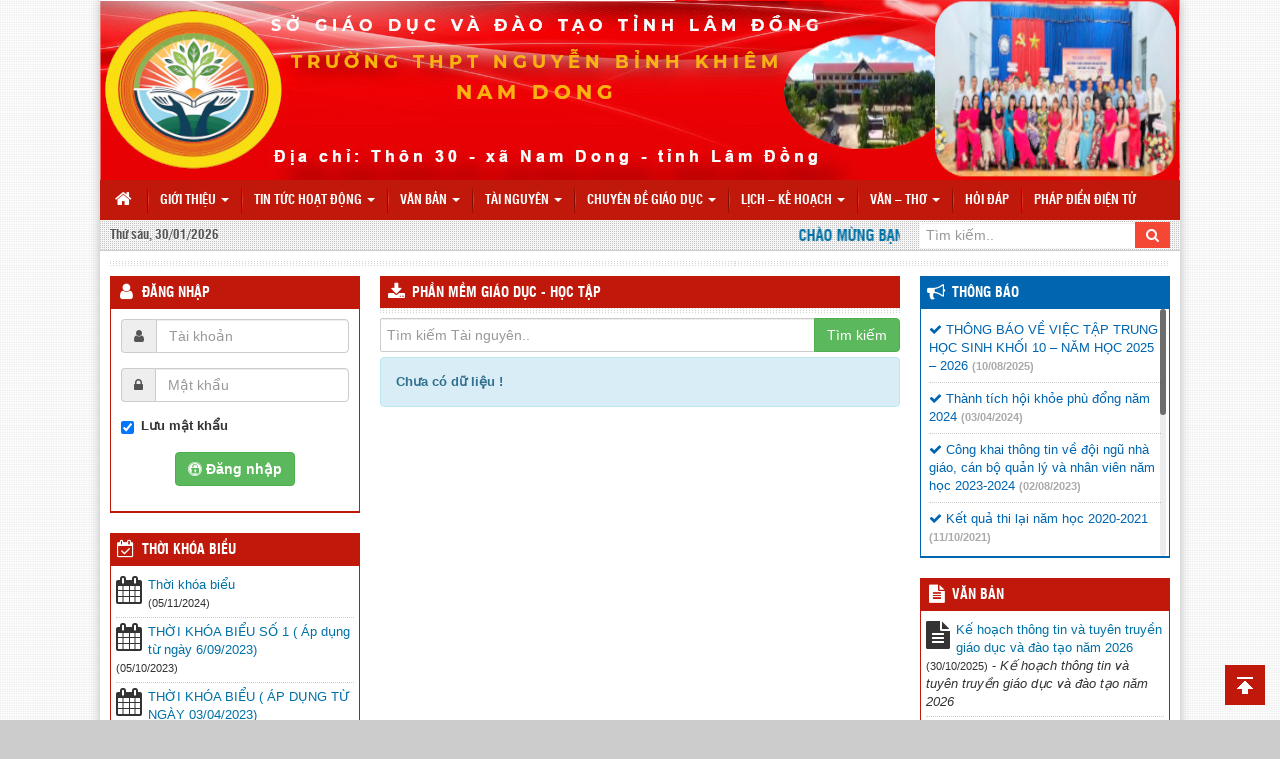

--- FILE ---
content_type: text/html; charset=UTF-8
request_url: http://c3nguyenbinhkhiem.daknong.edu.vn/loai-tai-nguyen/phan-mem-giao-duc-hoc-tap
body_size: 14648
content:
<!DOCTYPE html>
<html lang="vi">
<head>
	<title>  Loại tài nguyên  Phần mềm Giáo dục &#8211; Học tập - Trường THPT Nguyễn Bỉnh Khiêm - Nam Dong</title>
	<meta http-equiv="content-type" content="text/html; charset=utf-8"/>
	<meta http-equiv="X-UA-Compatible" content="IE=edge"/>
	<meta name="viewport" content="width=device-width, initial-scale=1">
	<meta name="description" content="Website Trường THPT Nguyễn Bỉnh Khiêm &#8211; Nam Dong"/>
	<meta name="keywords" content="Website Trường THPT Nguyễn Bỉnh Khiêm &#8211; Nam Dong"/>

	<!-- Bootstrap -->
	<link href="http://c3nguyenbinhkhiem.daknong.edu.vn/wp-content/themes/vtkEduSchool/libs/font-awesome/css/font-awesome.min.css" rel="stylesheet" type="text/css"/>
	<link href="http://c3nguyenbinhkhiem.daknong.edu.vn/wp-content/themes/vtkEduSchool/libs/bootstrap/css/bootstrap.min.css" rel="stylesheet" type="text/css"/>
	<link href="http://c3nguyenbinhkhiem.daknong.edu.vn/wp-content/themes/vtkEduSchool/css/jquery.mCustomScrollbar.min.css" rel="stylesheet" type="text/css"/>
	<link href="http://c3nguyenbinhkhiem.daknong.edu.vn/wp-content/themes/vtkEduSchool/css/prettyPhoto.css" rel="stylesheet" type="text/css"/>
	<link href="http://c3nguyenbinhkhiem.daknong.edu.vn/wp-content/themes/vtkEduSchool/css/style.css" rel="stylesheet" type="text/css"/>
	<link href="http://c3nguyenbinhkhiem.daknong.edu.vn/wp-content/themes/vtkEduSchool/css/color/color-dotham.css" rel="stylesheet" type="text/css"/>
	<link href="http://c3nguyenbinhkhiem.daknong.edu.vn/wp-content/themes/vtkEduSchool/ico.png" rel="shortcut icon" />

    <!-- HTML5 Shim and Respond.js IE8 support of HTML5 elements and media queries -->
    <!-- WARNING: Respond.js doesn't work if you view the page via file:// -->
    <!--[if lt IE 9]>
      <script src="https://oss.maxcdn.com/libs/html5shiv/3.7.0/html5shiv.js"></script>
      <script src="https://oss.maxcdn.com/libs/respond.js/1.4.2/respond.min.js"></script>
    <![endif]-->
    <!-- jQuery (necessary for Bootstrap's JavaScript plugins) -->
</head>
<div id="fb-root"></div>
<script>(function(d, s, id) {
  var js, fjs = d.getElementsByTagName(s)[0];
  if (d.getElementById(id)) return;
  js = d.createElement(s); js.id = id;
  js.src = "//connect.facebook.net/vi_VN/sdk.js#xfbml=1&version=v2.8";
  fjs.parentNode.insertBefore(js, fjs);
}(document, 'script', 'facebook-jssdk'));</script>
<body>
<div id="wrapper">
<header id="header">
	<div class="header-banner">
		<div class="container">
			<div class="row">
				<div class="col-xs-12 col-md-12">
					<a href="http://c3nguyenbinhkhiem.daknong.edu.vn/">
						<div class="row text-center banner">
																																											<img width="100%" src="http://c3nguyenbinhkhiem.daknong.edu.vn/wp-content/uploads/bản-chính-dự-phòng.jpg" title="Trường THPT Nguyễn Bỉnh Khiêm &#8211; Nam Dong"/>
																														</div>
					</a>
				</div>
			</div>
		</div>
	</div>
	<div class="main-menu">
		<div class="container">
			<div class="row">
				<div class="col-xs-12 col-md-12">
					<nav class="row navbar navbar-default main-navbar" role="navigation">
						<!-- Brand and toggle get grouped for better mobile display -->
						<div class="navbar-header">
							<button type="button" class="navbar-toggle collapsed" data-toggle="collapse" data-target="#bs-navbar-collapse">
							<span class="sr-only">Toggle navigation</span>
							<span class="icon-bar"></span>
							<span class="icon-bar"></span>
							<span class="icon-bar"></span>
							</button>
							<a class="hidden-sm navbar-brand" href="http://c3nguyenbinhkhiem.daknong.edu.vn/"><i class="fa fa-home" aria-hidden="true"></i></a>
						</div>

						<div class="collapse navbar-collapse" id="bs-navbar-collapse">
							<ul id="main-nav" class="nav navbar-nav main-nav"><li id="menu-item-127" class="menu-item menu-item-type-custom menu-item-object-custom menu-item-has-children menu-item-127 dropdown"><a title="Giới thiệu" href="/gioi-thieu" class="dropdown-toggle" aria-haspopup="true">Giới thiệu <span class="caret"></span></a>
<ul role="menu" class=" dropdown-menu">
	<li id="menu-item-174" class="menu-item menu-item-type-taxonomy menu-item-object-phong-ban menu-item-174"><a title="Ban Giám Hiệu" href="http://c3nguyenbinhkhiem.daknong.edu.vn/phong-ban/ban-giam-hieu">Ban Giám Hiệu</a></li>
	<li id="menu-item-130" class="menu-item menu-item-type-post_type_archive menu-item-object-co-cau-to-chuc menu-item-130"><a title="Cơ cấu tổ chức" href="http://c3nguyenbinhkhiem.daknong.edu.vn/co-cau-to-chuc">Cơ cấu tổ chức</a></li>
	<li id="menu-item-175" class="menu-item menu-item-type-post_type menu-item-object-page menu-item-175"><a title="Thành tích nhà trường" href="http://c3nguyenbinhkhiem.daknong.edu.vn/thanh-tich-nha-truong">Thành tích nhà trường</a></li>
</ul>
</li>
<li id="menu-item-145" class="menu-item menu-item-type-taxonomy menu-item-object-category menu-item-has-children menu-item-145 dropdown"><a title="Tin tức hoạt động" href="http://c3nguyenbinhkhiem.daknong.edu.vn/chuyen-muc/tin-tuc-hoat-dong" class="dropdown-toggle" aria-haspopup="true">Tin tức hoạt động <span class="caret"></span></a>
<ul role="menu" class=" dropdown-menu">
	<li id="menu-item-147" class="menu-item menu-item-type-taxonomy menu-item-object-category menu-item-147"><a title="Hoạt động Đảng – Đoàn thể" href="http://c3nguyenbinhkhiem.daknong.edu.vn/chuyen-muc/tin-tuc-hoat-dong/hoat-dong-dang-doan-the">Hoạt động Đảng – Đoàn thể</a></li>
	<li id="menu-item-146" class="menu-item menu-item-type-taxonomy menu-item-object-category menu-item-146"><a title="Hoạt động chuyên môn" href="http://c3nguyenbinhkhiem.daknong.edu.vn/chuyen-muc/tin-tuc-hoat-dong/hoat-dong-chuyen-mon">Hoạt động chuyên môn</a></li>
	<li id="menu-item-148" class="menu-item menu-item-type-taxonomy menu-item-object-category menu-item-148"><a title="Hoạt động Đoàn" href="http://c3nguyenbinhkhiem.daknong.edu.vn/chuyen-muc/tin-tuc-hoat-dong/hoat-dong-doan">Hoạt động Đoàn</a></li>
	<li id="menu-item-150" class="menu-item menu-item-type-taxonomy menu-item-object-category menu-item-150"><a title="Hoạt động ngoài giờ lên lớp" href="http://c3nguyenbinhkhiem.daknong.edu.vn/chuyen-muc/tin-tuc-hoat-dong/hoat-dong-ngoai-gio-len-lop">Hoạt động ngoài giờ lên lớp</a></li>
	<li id="menu-item-149" class="menu-item menu-item-type-taxonomy menu-item-object-category menu-item-149"><a title="Hoạt động khác" href="http://c3nguyenbinhkhiem.daknong.edu.vn/chuyen-muc/tin-tuc-hoat-dong/hoat-dong-khac">Hoạt động khác</a></li>
</ul>
</li>
<li id="menu-item-152" class="menu-item menu-item-type-post_type_archive menu-item-object-van-ban menu-item-has-children menu-item-152 dropdown"><a title="Văn bản" href="http://c3nguyenbinhkhiem.daknong.edu.vn/van-ban" class="dropdown-toggle" aria-haspopup="true">Văn bản <span class="caret"></span></a>
<ul role="menu" class=" dropdown-menu">
	<li id="menu-item-153" class="menu-item menu-item-type-taxonomy menu-item-object-loai-van-ban menu-item-153"><a title="Báo cáo" href="http://c3nguyenbinhkhiem.daknong.edu.vn/loai-van-ban/bao-cao">Báo cáo</a></li>
	<li id="menu-item-154" class="menu-item menu-item-type-taxonomy menu-item-object-loai-van-ban menu-item-154"><a title="Chỉ thị" href="http://c3nguyenbinhkhiem.daknong.edu.vn/loai-van-ban/chi-thi">Chỉ thị</a></li>
	<li id="menu-item-155" class="menu-item menu-item-type-taxonomy menu-item-object-loai-van-ban menu-item-155"><a title="Công văn" href="http://c3nguyenbinhkhiem.daknong.edu.vn/loai-van-ban/cong-van">Công văn</a></li>
	<li id="menu-item-156" class="menu-item menu-item-type-taxonomy menu-item-object-loai-van-ban menu-item-156"><a title="Kế hoạch" href="http://c3nguyenbinhkhiem.daknong.edu.vn/loai-van-ban/ke-hoach">Kế hoạch</a></li>
	<li id="menu-item-157" class="menu-item menu-item-type-taxonomy menu-item-object-loai-van-ban menu-item-157"><a title="Luật" href="http://c3nguyenbinhkhiem.daknong.edu.vn/loai-van-ban/luat">Luật</a></li>
	<li id="menu-item-158" class="menu-item menu-item-type-taxonomy menu-item-object-loai-van-ban menu-item-158"><a title="Nghị định" href="http://c3nguyenbinhkhiem.daknong.edu.vn/loai-van-ban/nghi-dinh">Nghị định</a></li>
	<li id="menu-item-159" class="menu-item menu-item-type-taxonomy menu-item-object-loai-van-ban menu-item-159"><a title="Nghị quyết" href="http://c3nguyenbinhkhiem.daknong.edu.vn/loai-van-ban/nghi-quyet">Nghị quyết</a></li>
	<li id="menu-item-160" class="menu-item menu-item-type-taxonomy menu-item-object-loai-van-ban menu-item-160"><a title="Quyết định" href="http://c3nguyenbinhkhiem.daknong.edu.vn/loai-van-ban/quyet-dinh">Quyết định</a></li>
	<li id="menu-item-161" class="menu-item menu-item-type-taxonomy menu-item-object-loai-van-ban menu-item-161"><a title="Thông báo" href="http://c3nguyenbinhkhiem.daknong.edu.vn/loai-van-ban/thong-bao">Thông báo</a></li>
	<li id="menu-item-162" class="menu-item menu-item-type-taxonomy menu-item-object-loai-van-ban menu-item-162"><a title="Thông tư" href="http://c3nguyenbinhkhiem.daknong.edu.vn/loai-van-ban/thong-tu">Thông tư</a></li>
	<li id="menu-item-163" class="menu-item menu-item-type-taxonomy menu-item-object-loai-van-ban menu-item-163"><a title="Tờ trình" href="http://c3nguyenbinhkhiem.daknong.edu.vn/loai-van-ban/to-trinh">Tờ trình</a></li>
	<li id="menu-item-164" class="menu-item menu-item-type-taxonomy menu-item-object-loai-van-ban menu-item-164"><a title="Văn bản khác" href="http://c3nguyenbinhkhiem.daknong.edu.vn/loai-van-ban/van-ban-khac">Văn bản khác</a></li>
</ul>
</li>
<li id="menu-item-165" class="menu-item menu-item-type-post_type_archive menu-item-object-tai-nguyen current-menu-ancestor current-menu-parent menu-item-has-children menu-item-165 dropdown"><a title="Tài nguyên" href="http://c3nguyenbinhkhiem.daknong.edu.vn/tai-nguyen" class="dropdown-toggle" aria-haspopup="true">Tài nguyên <span class="caret"></span></a>
<ul role="menu" class=" dropdown-menu">
	<li id="menu-item-166" class="menu-item menu-item-type-taxonomy menu-item-object-loai-tai-nguyen menu-item-166"><a title="Bài giảng điện tử" href="http://c3nguyenbinhkhiem.daknong.edu.vn/loai-tai-nguyen/bai-giang-dien-tu">Bài giảng điện tử</a></li>
	<li id="menu-item-167" class="menu-item menu-item-type-taxonomy menu-item-object-loai-tai-nguyen menu-item-167"><a title="Ngân hàng đề thi" href="http://c3nguyenbinhkhiem.daknong.edu.vn/loai-tai-nguyen/ngan-hang-de-thi">Ngân hàng đề thi</a></li>
	<li id="menu-item-168" class="menu-item menu-item-type-taxonomy menu-item-object-loai-tai-nguyen menu-item-168"><a title="Nghiên cứu khoa học" href="http://c3nguyenbinhkhiem.daknong.edu.vn/loai-tai-nguyen/nghien-cuu-khoa-hoc">Nghiên cứu khoa học</a></li>
	<li id="menu-item-169" class="menu-item menu-item-type-taxonomy menu-item-object-loai-tai-nguyen menu-item-169"><a title="Phần mềm - Tiện ích" href="http://c3nguyenbinhkhiem.daknong.edu.vn/loai-tai-nguyen/phan-mem-tien-ich">Phần mềm &#8211; Tiện ích</a></li>
	<li id="menu-item-5631" class="menu-item menu-item-type-custom menu-item-object-custom menu-item-5631"><a title="Tra điểm" href="https://tradiem.edu.vn/">Tra điểm</a></li>
	<li id="menu-item-170" class="menu-item menu-item-type-taxonomy menu-item-object-loai-tai-nguyen current-menu-item menu-item-170 active"><a title="Phần mềm Giáo dục - Học tập" href="http://c3nguyenbinhkhiem.daknong.edu.vn/loai-tai-nguyen/phan-mem-giao-duc-hoc-tap">Phần mềm Giáo dục &#8211; Học tập</a></li>
	<li id="menu-item-171" class="menu-item menu-item-type-taxonomy menu-item-object-loai-tai-nguyen menu-item-171"><a title="Sáng kiến kinh nghiệm" href="http://c3nguyenbinhkhiem.daknong.edu.vn/loai-tai-nguyen/sang-kien-kinh-nghiem">Sáng kiến kinh nghiệm</a></li>
	<li id="menu-item-172" class="menu-item menu-item-type-taxonomy menu-item-object-loai-tai-nguyen menu-item-172"><a title="Tài liệu - Giáo trình" href="http://c3nguyenbinhkhiem.daknong.edu.vn/loai-tai-nguyen/tai-lieu-giao-trinh">Tài liệu &#8211; Giáo trình</a></li>
	<li id="menu-item-143" class="menu-item menu-item-type-taxonomy menu-item-object-category menu-item-143"><a title="Thư viện ảnh" href="http://c3nguyenbinhkhiem.daknong.edu.vn/chuyen-muc/thu-vien-anh">Thư viện ảnh</a></li>
	<li id="menu-item-283" class="menu-item menu-item-type-taxonomy menu-item-object-category menu-item-283"><a title="Thư viện videos" href="http://c3nguyenbinhkhiem.daknong.edu.vn/chuyen-muc/thu-vien-videos">Thư viện videos</a></li>
</ul>
</li>
<li id="menu-item-131" class="menu-item menu-item-type-taxonomy menu-item-object-category menu-item-has-children menu-item-131 dropdown"><a title="Chuyên đề giáo dục" href="http://c3nguyenbinhkhiem.daknong.edu.vn/chuyen-muc/chuyen-de-giao-duc" class="dropdown-toggle" aria-haspopup="true">Chuyên đề giáo dục <span class="caret"></span></a>
<ul role="menu" class=" dropdown-menu">
	<li id="menu-item-133" class="menu-item menu-item-type-taxonomy menu-item-object-category menu-item-133"><a title="Đảng – Đoàn thể" href="http://c3nguyenbinhkhiem.daknong.edu.vn/chuyen-muc/chuyen-de-giao-duc/dang-doan-the">Đảng – Đoàn thể</a></li>
	<li id="menu-item-132" class="menu-item menu-item-type-taxonomy menu-item-object-category menu-item-132"><a title="Dạy và Học" href="http://c3nguyenbinhkhiem.daknong.edu.vn/chuyen-muc/chuyen-de-giao-duc/day-va-hoc">Dạy và Học</a></li>
	<li id="menu-item-134" class="menu-item menu-item-type-taxonomy menu-item-object-category menu-item-134"><a title="Khảo thí và kiểm định chất lượng giáo dục" href="http://c3nguyenbinhkhiem.daknong.edu.vn/chuyen-muc/chuyen-de-giao-duc/khao-thi-va-kiem-dinh-chat-luong-giao-duc">Khảo thí và kiểm định chất lượng giáo dục</a></li>
	<li id="menu-item-135" class="menu-item menu-item-type-taxonomy menu-item-object-category menu-item-135"><a title="Thi đua – Khen thưởng" href="http://c3nguyenbinhkhiem.daknong.edu.vn/chuyen-muc/chuyen-de-giao-duc/thi-dua-khen-thuong">Thi đua – Khen thưởng</a></li>
</ul>
</li>
<li id="menu-item-285" class="menu-item menu-item-type-custom menu-item-object-custom menu-item-has-children menu-item-285 dropdown"><a title="Lịch - Kế hoạch" href="#" class="dropdown-toggle" aria-haspopup="true">Lịch &#8211; Kế hoạch <span class="caret"></span></a>
<ul role="menu" class=" dropdown-menu">
	<li id="menu-item-265" class="menu-item menu-item-type-custom menu-item-object-custom menu-item-265"><a title="Lịch công tác tuần" href="/lich-cong-tac">Lịch công tác tuần</a></li>
	<li id="menu-item-286" class="menu-item menu-item-type-taxonomy menu-item-object-category menu-item-286"><a title="Kế hoạch hoạt động" href="http://c3nguyenbinhkhiem.daknong.edu.vn/chuyen-muc/ke-hoach-hoat-dong">Kế hoạch hoạt động</a></li>
</ul>
</li>
<li id="menu-item-3135" class="menu-item menu-item-type-taxonomy menu-item-object-category menu-item-has-children menu-item-3135 dropdown"><a title="Văn - Thơ" href="http://c3nguyenbinhkhiem.daknong.edu.vn/chuyen-muc/van-tho" class="dropdown-toggle" aria-haspopup="true">Văn &#8211; Thơ <span class="caret"></span></a>
<ul role="menu" class=" dropdown-menu">
	<li id="menu-item-3136" class="menu-item menu-item-type-taxonomy menu-item-object-category menu-item-3136"><a title="Bài văn hay" href="http://c3nguyenbinhkhiem.daknong.edu.vn/chuyen-muc/van-tho/bai-van-hay">Bài văn hay</a></li>
	<li id="menu-item-3137" class="menu-item menu-item-type-taxonomy menu-item-object-category menu-item-3137"><a title="Bài viết của giáo viên" href="http://c3nguyenbinhkhiem.daknong.edu.vn/chuyen-muc/van-tho/bai-viet-cua-giao-vien">Bài viết của giáo viên</a></li>
	<li id="menu-item-3138" class="menu-item menu-item-type-taxonomy menu-item-object-category menu-item-3138"><a title="Bài viết của học sinh" href="http://c3nguyenbinhkhiem.daknong.edu.vn/chuyen-muc/van-tho/bai-viet-cua-hoc-sinh">Bài viết của học sinh</a></li>
</ul>
</li>
<li id="menu-item-313" class="menu-item menu-item-type-custom menu-item-object-custom menu-item-313"><a title="Hỏi đáp" href="/hoi-dap-giao-duc">Hỏi đáp</a></li>
<li id="menu-item-5866" class="menu-item menu-item-type-post_type menu-item-object-page menu-item-5866"><a title="PHÁP ĐIỂN ĐIỆN TỬ" href="http://c3nguyenbinhkhiem.daknong.edu.vn/minh-chung">PHÁP ĐIỂN ĐIỆN TỬ</a></li>
</ul>						</div><!-- /.navbar-collapse -->
					</nav>
				</div>
			</div>
		</div>
	</div>
	<div class="header-tool">
		<div class="container">
			<div class="row">
				<div class="col-xs-12 col-md-2">
					<div class="ht-block timezone">
						Thứ sáu, 30/01/2026					</div>
				</div>
				<div class="hidden-xs hidden-sm col-xs-12 col-md-7">
					<div class="ht-block welcome">
						<marquee behavior="SCROLL" scrolldelay="100" scrollamount="3" onmouseover="this.stop()" onmouseout="this.start()" direction="left">
							CHÀO MỪNG BẠN ĐẾN VỚI CỔNG THÔNG TIN ĐIỆN TỬ TRƯỜNG THPT NGUYỄN BỈNH KHIÊM - NAM DONG 						</marquee>
					</div>
				</div>
				<div class="col-xs-12 col-md-3">
					<div class="search">
						<form class="searchform" method="get" action="http://c3nguyenbinhkhiem.daknong.edu.vn/">
							<div class="input-group">
								<input type="hidden" name="post_type[]" value="post" >
								<input type="hidden" name="post_type[]" value="van-ban" >
								<input type="hidden" name="post_type[]" value="thu-tuc-hanh-chinh" >
								<input type="hidden" name="post_type[]" value="tai-nguyen" >
								<input type="text" class="form-control" placeholder="Tìm kiếm.." value="" name="s" >
								<span class="input-group-btn">
									<button class="btn btn-search" type="submit"><i class="fa fa-search"></i></button>
								</span>
							</div><!-- /input-group -->
						</form>
					</div>
				</div>
			</div>
		</div>
	</div>
	
</header><div id="main-body">
	<div class="container">
		<div class="main-body">
			<div class="line-block"></div>
			<div class="row">
				

				<div class="col-xs-12 col-md-6 content">
					<div id="main-content" class="main-content main-content-6">
						<div class="single">
							<div class="block-title s-title">
								<h3><i class="fa fa-download ico-title"></i> <a href="#">Phần mềm Giáo dục - Học tập</a></h3>
							</div>
							<div class="line"></div>
							<form class="archive-searchform" method="get" action="http://c3nguyenbinhkhiem.daknong.edu.vn/">
								<div class="input-group">
									<input type="hidden" value="tai-nguyen" name="post_type">
									<input class="form-control" name="s" value="" placeholder="Tìm kiếm Tài nguyên.." type="text">
									<span class="input-group-btn">
										<button type="submit" class="btn btn-success">Tìm kiếm</button>
									</span>
								</div><!-- /input-group -->
							</form>
							<div class="s-content">
																	<div class="alert alert-info">
										<strong>Chưa có dữ liệu !</strong>
									</div>
															</div><!--End .s-content-->
						</div><!--End .single-->
					</div><!--End .main-content-->
				</div>
				<!--Sidebar Left-->
				<div class="col-xs-12 col-md-3 left-align">
	<div id="sidebar-left" class="sidebar sidebar-left">
		
    <div class="widget w-login hidden-xs hidden-sm">
      <div class="block-title w-title">
        <h3><i class="fa fa-user ico-title"></i> <a href="#">Đăng nhập</a></h3>
      </div>
      <div class="w-content">
                    <div id="login-form" class="login-form">
              <form name="loginform" id="loginform" action="http://c3nguyenbinhkhiem.daknong.edu.vn/wp-login.php" method="post">
              	<div class="form-group input-group">
								  <span class="input-group-addon" id="basic-addon1"><i class="fa fa-user"></i></span>
								  <input type="text" class="form-control" placeholder="Tài khoản" aria-describedby="basic-addon1" name="log">
								</div>
								<div class="form-group input-group">
								  <span class="input-group-addon" id="basic-addon2"><i class="fa fa-lock"></i></span>
								  <input type="password" class="form-control" placeholder="Mật khẩu" aria-describedby="basic-addon2" name="pwd">
								</div>
								<div class="form-group">
								  <div class="checkbox">
								    <label>
								      <input type="checkbox" name="rememberme" checked="checked" value="forever"> <strong>Lưu mật khẩu</strong>
								    </label>
								  </div>
								</div>
								<div class="form-group text-center">
								  <button type="submit" name="submit" class="btn btn-success btn-login"><i class="fa fa-expeditedssl"></i> <strong>Đăng nhập</strong></button>
								</div>
								<input type="hidden" name="redirect_to" value="/loai-tai-nguyen/phan-mem-giao-duc-hoc-tap"/>
              </form>
            </div>
                </div>
    </div>

        
    <div class="widget document">
      <div class="block-title w-title">
        <h3><i class="fa fa-calendar-check-o ico-title"></i> <a href="http://c3nguyenbinhkhiem.daknong.edu.vn/chuyen-muc/thoi-khoa-bieu">THỜI KHÓA BIỂU</a></h3>
      </div>
      <div class="w-content document-content">
        <ul>
                                                        <li>
                <div class="dc-thumb">
                  <i class="fa fa-calendar"></i>
                </div>
                <div class="dc-title">
                  <a href="http://c3nguyenbinhkhiem.daknong.edu.vn/thoi-khoa-bieu-2.html">Thời khóa biểu</a>
                  <small>(05/11/2024)</small>
                </div>
              </li>
                          <li>
                <div class="dc-thumb">
                  <i class="fa fa-calendar"></i>
                </div>
                <div class="dc-title">
                  <a href="http://c3nguyenbinhkhiem.daknong.edu.vn/thoi-khoa-bieu-so-1-nam-hoc-2023-2024.html">THỜI KHÓA BIỂU SỐ 1 ( Áp dụng từ ngày 6/09/2023)</a>
                  <small>(05/10/2023)</small>
                </div>
              </li>
                          <li>
                <div class="dc-thumb">
                  <i class="fa fa-calendar"></i>
                </div>
                <div class="dc-title">
                  <a href="http://c3nguyenbinhkhiem.daknong.edu.vn/thoi-khoa-bieu-ap-dung-tu-ngay-03042023-2.html">THỜI KHÓA BIỂU ( ÁP DỤNG TỪ NGÀY 03/04/2023)</a>
                  <small>(04/04/2023)</small>
                </div>
              </li>
                              </ul>
      </div>
    </div><!--End .Document-->
    
    
    <div class="widget">
      <div class="news-block">
        <div class="block-title news-block-title">
          <h3><i class="fa fa-bullhorn ico-title"></i> <a href="http://c3nguyenbinhkhiem.daknong.edu.vn/chuyen-muc/tin-tuc-tu-cac-don-vi/tin-tuc-tu-so-gddt">Tin tức từ Sở GD&ĐT</a></h3>
        </div>
        <div class="w-content news-block-content news-block-content-cus">
          <ul>
                                                <li><div class="nbc-title"><i class="fa fa-check"></i> <a target="_blank" rel="nofollow" href='http://daknong.edu.vn/lich-thi-tot-nhiep-thpt-nam-2023.html'>Lịch thi tốt nhiệp THPT năm 2023</a><span class='timepost'>(02/03/2023)</span></div></li><li><div class="nbc-title"><i class="fa fa-check"></i> <a target="_blank" rel="nofollow" href='http://daknong.edu.vn/chuong-trinh-cong-tac-trong-tam-cua-so-gddt-nam-2023.html'>Chương trình công tác trọng tâm của Sở GDĐT năm 2023</a><span class='timepost'>(02/03/2023)</span></div></li><li><div class="nbc-title"><i class="fa fa-check"></i> <a target="_blank" rel="nofollow" href='http://daknong.edu.vn/thong-bao-ve-viec-lua-chon-to-chuc-dau-gia-tai-san.html'>Thông báo về việc lựa chọn tổ chức đấu giá tài sản</a><span class='timepost'>(28/02/2023)</span></div></li><li><div class="nbc-title"><i class="fa fa-check"></i> <a target="_blank" rel="nofollow" href='http://daknong.edu.vn/hoi-thao-tap-huan-nang-cao-chat-luong-xay-dung-truong-mam-non-lay-tre-lam-trung-tam.html'>HỘI THẢO, TẬP HUẤN NÂNG CAO CHẤT LƯỢNG XÂY DỰNG TRƯỜNG MẦM NON LẤY TRẺ LÀM TRUNG TÂM</a><span class='timepost'>(23/02/2023)</span></div></li><li><div class="nbc-title"><i class="fa fa-check"></i> <a target="_blank" rel="nofollow" href='http://daknong.edu.vn/tieu-su-va-qua-trinh-hoat-dong-cach-mang-cua-trung-tuong-dong-sy-nguyen.html'>TIỂU SỬ VÀ QUÁ TRÌNH HOẠT ĐỘNG CÁCH MẠNG CỦA TRUNG TƯỚNG ĐỒNG SỸ NGUYÊN</a><span class='timepost'>(21/02/2023)</span></div></li><li><div class="nbc-title"><i class="fa fa-check"></i> <a target="_blank" rel="nofollow" href='http://daknong.edu.vn/hoi-nghi-trien-khai-cong-tac-chuyen-doi-so-cai-cach-hanh-chinh-nam-2023.html'>HỘI NGHỊ TRIỂN KHAI CÔNG TÁC CHUYÊN ĐỔI SỐ, CẢI CÁCH HÀNH CHÍNH NĂM 2023</a><span class='timepost'>(21/02/2023)</span></div></li><li><div class="nbc-title"><i class="fa fa-check"></i> <a target="_blank" rel="nofollow" href='http://daknong.edu.vn/lay-y-kien-nghi-quyet-hdnd-tinh-quy-dinh-ve-muc-thu-hoc-phi-doi-voi-co-so-giao-duc-mam-non-giao-duc-pho-thong-cong-lap-va-gdtx-tu-nam-hoc-2023-2024.html'>Lấy ý kiến Nghị quyết HĐND tỉnh quy định về mức thu học phí đối với cơ sở giáo dục mầm non, giáo dục phổ thông công lập và GDTX từ năm học 2023-2024</a><span class='timepost'>(20/02/2023)</span></div></li><li><div class="nbc-title"><i class="fa fa-check"></i> <a target="_blank" rel="nofollow" href='http://daknong.edu.vn/ket-qua-tiep-cong-dan-cua-lanh-dao-so-thang-022023.html'>Kết quả tiếp công dân của Lãnh đạo Sở tháng 02/2023.</a><span class='timepost'>(13/02/2023)</span></div></li><li><div class="nbc-title"><i class="fa fa-check"></i> <a target="_blank" rel="nofollow" href='http://daknong.edu.vn/ket-luan-tiep-cong-dan-thang-022023-khong.html'>Kết luận tiếp công dân tháng 02/2023: Không</a><span class='timepost'>(13/02/2023)</span></div></li><li><div class="nbc-title"><i class="fa fa-check"></i> <a target="_blank" rel="nofollow" href='http://daknong.edu.vn/ket-qua-xu-ly-don-thu-thang-022023.html'>Kết quả xử lý đơn thư tháng 02/2023.</a><span class='timepost'>(13/02/2023)</span></div></li>          </ul>
        </div>
      </div><!--End .news-block-->
    </div>

        
    <div class="widget document">
      <div class="block-title w-title">
        <h3><i class="fa fa-calendar-check-o ico-title"></i> <a href="http://c3nguyenbinhkhiem.daknong.edu.vn/chuyen-muc/ke-hoach-hoat-dong">Kế hoạch hoạt động</a></h3>
      </div>
      <div class="w-content document-content">
        <ul>
                                                        <li>
                <div class="dc-thumb">
                  <i class="fa fa-calendar"></i>
                </div>
                <div class="dc-title">
                  <a href="http://c3nguyenbinhkhiem.daknong.edu.vn/ke-hoach-hoat-dong-tuan-01-ap-dung-tu-27082018-den-01092018.html">Kế hoạch hoạt động tuần 01 (27/08/2018 &#8211; 01/09/2018)</a>
                  <small>(27/08/2018)</small>
                </div>
              </li>
                          <li>
                <div class="dc-thumb">
                  <i class="fa fa-calendar"></i>
                </div>
                <div class="dc-title">
                  <a href="http://c3nguyenbinhkhiem.daknong.edu.vn/ke-hoach-lao-dong-tuan-01-ap-dung-tu-27082018-den-01092018.html">Kế hoạch lao động tuần 01 ( 27/08/2018 &#8211; 01/09/2018)</a>
                  <small>(27/08/2018)</small>
                </div>
              </li>
                          <li>
                <div class="dc-thumb">
                  <i class="fa fa-calendar"></i>
                </div>
                <div class="dc-title">
                  <a href="http://c3nguyenbinhkhiem.daknong.edu.vn/ke-hoach-doi-moi-giao-duc-nang-cao-chat-luong-day-va-hoc.html">Kế hoạch đổi mới giáo dục nâng cao chất lượng dạy và học</a>
                  <small>(24/03/2017)</small>
                </div>
              </li>
                          <li>
                <div class="dc-thumb">
                  <i class="fa fa-calendar"></i>
                </div>
                <div class="dc-title">
                  <a href="http://c3nguyenbinhkhiem.daknong.edu.vn/ke-hoach-hoat-dong-day-va-hoc-nam-2017.html">Kế hoạch hoạt động dạy và học năm 2017</a>
                  <small>(24/03/2017)</small>
                </div>
              </li>
                              </ul>
      </div>
    </div><!--End .Document-->
    
    <div class="block-title w-title"><h3><i class="fa fa-bars ico-title"></i><a href="#">Menu</a></h3></div><div class="menu-menu-sidebar-container"><ul id="menu-menu-sidebar" class="menu"><li id="menu-item-214" class="menu-item menu-item-type-taxonomy menu-item-object-category menu-item-214"><a href="http://c3nguyenbinhkhiem.daknong.edu.vn/chuyen-muc/thong-bao">Thông báo</a></li>
<li id="menu-item-211" class="menu-item menu-item-type-taxonomy menu-item-object-category menu-item-211"><a href="http://c3nguyenbinhkhiem.daknong.edu.vn/chuyen-muc/ke-hoach-hoat-dong">Kế hoạch hoạt động</a></li>
<li id="menu-item-213" class="menu-item menu-item-type-taxonomy menu-item-object-category menu-item-213"><a href="http://c3nguyenbinhkhiem.daknong.edu.vn/chuyen-muc/thoi-khoa-bieu">Thời khóa biểu</a></li>
<li id="menu-item-176" class="menu-item menu-item-type-post_type_archive menu-item-object-van-ban menu-item-has-children menu-item-176"><a href="http://c3nguyenbinhkhiem.daknong.edu.vn/van-ban">Văn bản</a>
<ul class="sub-menu">
	<li id="menu-item-192" class="menu-item menu-item-type-taxonomy menu-item-object-loai-van-ban menu-item-192"><a href="http://c3nguyenbinhkhiem.daknong.edu.vn/loai-van-ban/bao-cao">Báo cáo</a></li>
	<li id="menu-item-193" class="menu-item menu-item-type-taxonomy menu-item-object-loai-van-ban menu-item-193"><a href="http://c3nguyenbinhkhiem.daknong.edu.vn/loai-van-ban/chi-thi">Chỉ thị</a></li>
	<li id="menu-item-194" class="menu-item menu-item-type-taxonomy menu-item-object-loai-van-ban menu-item-194"><a href="http://c3nguyenbinhkhiem.daknong.edu.vn/loai-van-ban/cong-van">Công văn</a></li>
	<li id="menu-item-195" class="menu-item menu-item-type-taxonomy menu-item-object-loai-van-ban menu-item-195"><a href="http://c3nguyenbinhkhiem.daknong.edu.vn/loai-van-ban/ke-hoach">Kế hoạch</a></li>
	<li id="menu-item-196" class="menu-item menu-item-type-taxonomy menu-item-object-loai-van-ban menu-item-196"><a href="http://c3nguyenbinhkhiem.daknong.edu.vn/loai-van-ban/luat">Luật</a></li>
	<li id="menu-item-197" class="menu-item menu-item-type-taxonomy menu-item-object-loai-van-ban menu-item-197"><a href="http://c3nguyenbinhkhiem.daknong.edu.vn/loai-van-ban/nghi-dinh">Nghị định</a></li>
	<li id="menu-item-198" class="menu-item menu-item-type-taxonomy menu-item-object-loai-van-ban menu-item-198"><a href="http://c3nguyenbinhkhiem.daknong.edu.vn/loai-van-ban/nghi-quyet">Nghị quyết</a></li>
	<li id="menu-item-199" class="menu-item menu-item-type-taxonomy menu-item-object-loai-van-ban menu-item-199"><a href="http://c3nguyenbinhkhiem.daknong.edu.vn/loai-van-ban/quyet-dinh">Quyết định</a></li>
	<li id="menu-item-200" class="menu-item menu-item-type-taxonomy menu-item-object-loai-van-ban menu-item-200"><a href="http://c3nguyenbinhkhiem.daknong.edu.vn/loai-van-ban/thong-bao">Thông báo</a></li>
	<li id="menu-item-201" class="menu-item menu-item-type-taxonomy menu-item-object-loai-van-ban menu-item-201"><a href="http://c3nguyenbinhkhiem.daknong.edu.vn/loai-van-ban/thong-tu">Thông tư</a></li>
	<li id="menu-item-202" class="menu-item menu-item-type-taxonomy menu-item-object-loai-van-ban menu-item-202"><a href="http://c3nguyenbinhkhiem.daknong.edu.vn/loai-van-ban/to-trinh">Tờ trình</a></li>
	<li id="menu-item-203" class="menu-item menu-item-type-taxonomy menu-item-object-loai-van-ban menu-item-203"><a href="http://c3nguyenbinhkhiem.daknong.edu.vn/loai-van-ban/van-ban-khac">Văn bản khác</a></li>
</ul>
</li>
<li id="menu-item-177" class="menu-item menu-item-type-post_type_archive menu-item-object-thu-tuc-hanh-chinh menu-item-has-children menu-item-177"><a href="http://c3nguyenbinhkhiem.daknong.edu.vn/thu-tuc-hanh-chinh">Thủ tục hành chính</a>
<ul class="sub-menu">
	<li id="menu-item-186" class="menu-item menu-item-type-taxonomy menu-item-object-loai-thu-tuc-hanh-chinh menu-item-186"><a href="http://c3nguyenbinhkhiem.daknong.edu.vn/loai-thu-tuc-hanh-chinh/chuyen-cong-tac">Chuyển công tác</a></li>
	<li id="menu-item-187" class="menu-item menu-item-type-taxonomy menu-item-object-loai-thu-tuc-hanh-chinh menu-item-187"><a href="http://c3nguyenbinhkhiem.daknong.edu.vn/loai-thu-tuc-hanh-chinh/chuyen-truong">Chuyển trường</a></li>
	<li id="menu-item-188" class="menu-item menu-item-type-taxonomy menu-item-object-loai-thu-tuc-hanh-chinh menu-item-188"><a href="http://c3nguyenbinhkhiem.daknong.edu.vn/loai-thu-tuc-hanh-chinh/day-them-hoc-them">Dạy thêm &#8211; Học thêm</a></li>
	<li id="menu-item-189" class="menu-item menu-item-type-taxonomy menu-item-object-loai-thu-tuc-hanh-chinh menu-item-189"><a href="http://c3nguyenbinhkhiem.daknong.edu.vn/loai-thu-tuc-hanh-chinh/phuc-khao">Phúc khảo</a></li>
	<li id="menu-item-190" class="menu-item menu-item-type-taxonomy menu-item-object-loai-thu-tuc-hanh-chinh menu-item-190"><a href="http://c3nguyenbinhkhiem.daknong.edu.vn/loai-thu-tuc-hanh-chinh/thu-tuc-hanh-chinh-khac">Thủ tục hành chính khác</a></li>
	<li id="menu-item-191" class="menu-item menu-item-type-taxonomy menu-item-object-loai-thu-tuc-hanh-chinh menu-item-191"><a href="http://c3nguyenbinhkhiem.daknong.edu.vn/loai-thu-tuc-hanh-chinh/van-bang-chung-chi">Văn bằng chứng chỉ</a></li>
</ul>
</li>
<li id="menu-item-178" class="menu-item menu-item-type-post_type_archive menu-item-object-tai-nguyen current-menu-ancestor current-menu-parent menu-item-has-children menu-item-178"><a href="http://c3nguyenbinhkhiem.daknong.edu.vn/tai-nguyen">Tài nguyên</a>
<ul class="sub-menu">
	<li id="menu-item-179" class="menu-item menu-item-type-taxonomy menu-item-object-loai-tai-nguyen menu-item-179"><a href="http://c3nguyenbinhkhiem.daknong.edu.vn/loai-tai-nguyen/bai-giang-dien-tu">Bài giảng điện tử</a></li>
	<li id="menu-item-180" class="menu-item menu-item-type-taxonomy menu-item-object-loai-tai-nguyen menu-item-180"><a href="http://c3nguyenbinhkhiem.daknong.edu.vn/loai-tai-nguyen/ngan-hang-de-thi">Ngân hàng đề thi</a></li>
	<li id="menu-item-181" class="menu-item menu-item-type-taxonomy menu-item-object-loai-tai-nguyen menu-item-181"><a href="http://c3nguyenbinhkhiem.daknong.edu.vn/loai-tai-nguyen/nghien-cuu-khoa-hoc">Nghiên cứu khoa học</a></li>
	<li id="menu-item-182" class="menu-item menu-item-type-taxonomy menu-item-object-loai-tai-nguyen menu-item-182"><a href="http://c3nguyenbinhkhiem.daknong.edu.vn/loai-tai-nguyen/phan-mem-tien-ich">Phần mềm &#8211; Tiện ích</a></li>
	<li id="menu-item-183" class="menu-item menu-item-type-taxonomy menu-item-object-loai-tai-nguyen current-menu-item menu-item-183"><a href="http://c3nguyenbinhkhiem.daknong.edu.vn/loai-tai-nguyen/phan-mem-giao-duc-hoc-tap">Phần mềm Giáo dục &#8211; Học tập</a></li>
	<li id="menu-item-184" class="menu-item menu-item-type-taxonomy menu-item-object-loai-tai-nguyen menu-item-184"><a href="http://c3nguyenbinhkhiem.daknong.edu.vn/loai-tai-nguyen/sang-kien-kinh-nghiem">Sáng kiến kinh nghiệm</a></li>
	<li id="menu-item-185" class="menu-item menu-item-type-taxonomy menu-item-object-loai-tai-nguyen menu-item-185"><a href="http://c3nguyenbinhkhiem.daknong.edu.vn/loai-tai-nguyen/tai-lieu-giao-trinh">Tài liệu &#8211; Giáo trình</a></li>
</ul>
</li>
<li id="menu-item-204" class="menu-item menu-item-type-taxonomy menu-item-object-category menu-item-has-children menu-item-204"><a href="http://c3nguyenbinhkhiem.daknong.edu.vn/chuyen-muc/chuyen-de-giao-duc">Chuyên đề giáo dục</a>
<ul class="sub-menu">
	<li id="menu-item-205" class="menu-item menu-item-type-taxonomy menu-item-object-category menu-item-205"><a href="http://c3nguyenbinhkhiem.daknong.edu.vn/chuyen-muc/chuyen-de-giao-duc/day-va-hoc">Dạy và Học</a></li>
	<li id="menu-item-206" class="menu-item menu-item-type-taxonomy menu-item-object-category menu-item-206"><a href="http://c3nguyenbinhkhiem.daknong.edu.vn/chuyen-muc/chuyen-de-giao-duc/dang-doan-the">Đảng – Đoàn thể</a></li>
	<li id="menu-item-207" class="menu-item menu-item-type-taxonomy menu-item-object-category menu-item-207"><a href="http://c3nguyenbinhkhiem.daknong.edu.vn/chuyen-muc/chuyen-de-giao-duc/khao-thi-va-kiem-dinh-chat-luong-giao-duc">Khảo thí và kiểm định chất lượng giáo dục</a></li>
	<li id="menu-item-208" class="menu-item menu-item-type-taxonomy menu-item-object-category menu-item-208"><a href="http://c3nguyenbinhkhiem.daknong.edu.vn/chuyen-muc/chuyen-de-giao-duc/thi-dua-khen-thuong">Thi đua – Khen thưởng</a></li>
</ul>
</li>
<li id="menu-item-209" class="menu-item menu-item-type-taxonomy menu-item-object-category menu-item-209"><a href="http://c3nguyenbinhkhiem.daknong.edu.vn/chuyen-muc/cong-nghe-thong-tin">Công nghệ thông tin</a></li>
<li id="menu-item-210" class="menu-item menu-item-type-taxonomy menu-item-object-category menu-item-210"><a href="http://c3nguyenbinhkhiem.daknong.edu.vn/chuyen-muc/khuyen-hoc">Khuyến học</a></li>
<li id="menu-item-212" class="menu-item menu-item-type-taxonomy menu-item-object-category menu-item-212"><a href="http://c3nguyenbinhkhiem.daknong.edu.vn/chuyen-muc/nhung-tam-guong-tieu-bieu">Những tấm gương tiêu biểu</a></li>
<li id="menu-item-215" class="menu-item menu-item-type-taxonomy menu-item-object-category menu-item-215"><a href="http://c3nguyenbinhkhiem.daknong.edu.vn/chuyen-muc/thong-ke-giao-duc">Thống kê giáo dục</a></li>
<li id="menu-item-216" class="menu-item menu-item-type-taxonomy menu-item-object-category menu-item-216"><a href="http://c3nguyenbinhkhiem.daknong.edu.vn/chuyen-muc/thu-vien-anh">Thư viện ảnh</a></li>
<li id="menu-item-224" class="menu-item menu-item-type-taxonomy menu-item-object-category menu-item-224"><a href="http://c3nguyenbinhkhiem.daknong.edu.vn/chuyen-muc/thu-vien-videos">Thư viện videos</a></li>
</ul></div>    <div class="widget w-resource-library hidden-xs hidden-sm">
      <div class="block-title w-title">
        <h3><i class="fa fa-download ico-title"></i> <a href="http://c3nguyenbinhkhiem.daknong.edu.vn/tai-nguyen">Thư viện tài nguyên</a></h3>
      </div>
      <div class="w-content w-resource-library-content">
        <ul>
                                                        <li>
                <div class="rlc-title">
                  <a href="http://c3nguyenbinhkhiem.daknong.edu.vn/tai-nguyen/bai-giang-dien-tu-mon-tin-hoc"><i class="fa fa-download"></i> Bài giảng điện tử &#8211; Môn Tin học</a>
                </div>
                <div class="date">
                  <span><i class="fa fa-eye"></i> Lượt xem: <label>50</label></span>
                  <span><i class="fa fa-download"></i> Lượt tải: <label>0</label></span>
                </div>
              </li>
                          <li>
                <div class="rlc-title">
                  <a href="http://c3nguyenbinhkhiem.daknong.edu.vn/tai-nguyen/de-thi-cuoi-hoc-ky-1-nam-hoc-2025-2026-mon-tin-hoc"><i class="fa fa-download"></i> Đề thi cuối học kỳ 1 &#8211; Năm học 2025-2026 &#8211; Môn Tin học</a>
                </div>
                <div class="date">
                  <span><i class="fa fa-eye"></i> Lượt xem: <label>54</label></span>
                  <span><i class="fa fa-download"></i> Lượt tải: <label>1</label></span>
                </div>
              </li>
                          <li>
                <div class="rlc-title">
                  <a href="http://c3nguyenbinhkhiem.daknong.edu.vn/tai-nguyen/de-thi-cuoi-hoc-ky-1-mon-ngu-van-nam-hoc-2025-2026"><i class="fa fa-download"></i> Đề thi cuối học kỳ 1 &#8211; Môn Ngữ Văn &#8211; Năm học 2025-2026</a>
                </div>
                <div class="date">
                  <span><i class="fa fa-eye"></i> Lượt xem: <label>62</label></span>
                  <span><i class="fa fa-download"></i> Lượt tải: <label>0</label></span>
                </div>
              </li>
                          <li>
                <div class="rlc-title">
                  <a href="http://c3nguyenbinhkhiem.daknong.edu.vn/tai-nguyen/danh-thuc-con-nguoi-phi-thuong-trong-ban"><i class="fa fa-download"></i> Đánh thức con người phi thường trong bạn</a>
                </div>
                <div class="date">
                  <span><i class="fa fa-eye"></i> Lượt xem: <label>1680</label></span>
                  <span><i class="fa fa-download"></i> Lượt tải: <label>80</label></span>
                </div>
              </li>
                          <li>
                <div class="rlc-title">
                  <a href="http://c3nguyenbinhkhiem.daknong.edu.vn/tai-nguyen/sach-hay"><i class="fa fa-download"></i> Sách hay</a>
                </div>
                <div class="date">
                  <span><i class="fa fa-eye"></i> Lượt xem: <label>1839</label></span>
                  <span><i class="fa fa-download"></i> Lượt tải: <label>75</label></span>
                </div>
              </li>
                              </ul>
      </div>
    </div><!--End .Quicklink-->

    <div class="block-title hidden-xs hidden-sm w-title"><h3><i class="fa fa-calendar ico-title"></i><a href="#">Lịch</a></h3></div><div id="calendar_wrap" class="calendar_wrap"><table id="wp-calendar">
	<caption>Tháng Một 2026</caption>
	<thead>
	<tr>
		<th scope="col" title="Thứ Hai">H</th>
		<th scope="col" title="Thứ Ba">B</th>
		<th scope="col" title="Thứ Tư">T</th>
		<th scope="col" title="Thứ Năm">N</th>
		<th scope="col" title="Thứ Sáu">S</th>
		<th scope="col" title="Thứ Bảy">B</th>
		<th scope="col" title="Chủ Nhật">C</th>
	</tr>
	</thead>

	<tfoot>
	<tr>
		<td colspan="3" id="prev"><a href="http://c3nguyenbinhkhiem.daknong.edu.vn/2025/12">&laquo; Th12</a></td>
		<td class="pad">&nbsp;</td>
		<td colspan="3" id="next" class="pad">&nbsp;</td>
	</tr>
	</tfoot>

	<tbody>
	<tr>
		<td colspan="3" class="pad">&nbsp;</td><td>1</td><td>2</td><td>3</td><td>4</td>
	</tr>
	<tr>
		<td>5</td><td>6</td><td>7</td><td>8</td><td>9</td><td>10</td><td>11</td>
	</tr>
	<tr>
		<td>12</td><td>13</td><td>14</td><td>15</td><td>16</td><td>17</td><td>18</td>
	</tr>
	<tr>
		<td>19</td><td>20</td><td>21</td><td>22</td><td>23</td><td>24</td><td>25</td>
	</tr>
	<tr>
		<td>26</td><td>27</td><td>28</td><td>29</td><td id="today">30</td><td>31</td>
		<td class="pad" colspan="1">&nbsp;</td>
	</tr>
	</tbody>
	</table></div>    <div class="widget w-quicklink hidden-xs hidden-sm">
      <div class="block-title w-title">
        <h3><i class="fa fa-share-alt-square ico-title"></i> <a href="#">Liên kết nhanh</a></h3>
      </div>
      <div class="w-quicklink-content">
        <ul>
                                                        <li>
                <a target="_blank" href="https://khongmotminh.lamdong.gov.vn/"><img src="http://c3nguyenbinhkhiem.daknong.edu.vn/wp-content/uploads/Thumbcache/Screenshot-2025-12-01-221617-rfjw7y093a13axroim429ejl3xktur6d92spd2erem.jpg" alt="Cuộc thi trực tuyến hưởng ứng chiến dịch tôi không một mình" title="Cuộc thi trực tuyến hưởng ứng chiến dịch tôi không một mình" /></a>
              </li>
                          <li>
                <a target="_blank" href="http://www.moet.gov.vn"><img src="http://c3nguyenbinhkhiem.daknong.edu.vn/wp-content/uploads/Thumbcache/bogiaoduc-n61evzyrqbz5853rhwvjde7046xq14grcqur3vl4jg.jpg" alt="Bộ GD&#038;ĐT" title="Bộ GD&#038;ĐT" /></a>
              </li>
                          <li>
                <a target="_blank" href="http://pcgd.moet.gov.vn"><img src="http://c3nguyenbinhkhiem.daknong.edu.vn/wp-content/uploads/Thumbcache/pcgd-n61ew5lsvc6v5svkkzbascrroi5xbb35dirnzjcrh0.jpg" alt="pcgd.moet.gov.vn" title="pcgd.moet.gov.vn" /></a>
              </li>
                          <li>
                <a target="_blank" href="https://lamdong.edu.vn/"><img src="http://c3nguyenbinhkhiem.daknong.edu.vn/wp-content/uploads/Thumbcache/Screenshot-2025-10-27-173709-rdtj508ww9irzhlfpgdcbsgwk7juh7psgodzdzdv0m.png" alt="Sở GD&#038;ĐT Lâm Đồng" title="Sở GD&#038;ĐT Lâm Đồng" /></a>
              </li>
                          <li>
                <a target="_blank" href="http://truonghocketnoi.edu.vn"><img src="http://c3nguyenbinhkhiem.daknong.edu.vn/wp-content/uploads/Thumbcache/thkn-n61ew7hh909ft0sua04jxcaov9wnqpam1s2my39zbi.jpg" alt="Trường học kết nối" title="Trường học kết nối" /></a>
              </li>
                          <li>
                <a target="_blank" href="https://vnedu.vn/"><img src="http://c3nguyenbinhkhiem.daknong.edu.vn/wp-content/uploads/Thumbcache/download-4-qdeodxsfrikubysr6bg0qh7fr539z27s9e5jd4itj0.jpg" alt="Tra cứu điểm thi" title="Tra cứu điểm thi" /></a>
              </li>
                              </ul>
      </div>
    </div><!--End .Quicklink-->

    	</div><!--End .sidebar-left-->
</div>
				<!--END Sidebar Left-->
				<!--Sidebar Right-->
				<div class="col-xs-12 col-md-3 right-align">
	<div id="sidebar-right" class="sidebar sidebar-right">
		
    <div class="widget w-notification">
      <div class="block-title w-title">
        <h3><i class="fa fa-bullhorn ico-title"></i> <a href="http://c3nguyenbinhkhiem.daknong.edu.vn/chuyen-muc/thong-bao">Thông báo</a></h3>
      </div>
      <div class="w-content w-notification-content">
        <ul>
                                                        <li><a href="http://c3nguyenbinhkhiem.daknong.edu.vn/thong-bao-ve-viec-tap-trung-hoc-sinh-khoi-10-nam-hoc-2025-2026.html"><i class="fa fa-check"></i> THÔNG BÁO VỀ VIỆC TẬP TRUNG HỌC SINH KHỐI 10 &#8211; NĂM HỌC 2025 &#8211; 2026</a> <label>(10/08/2025)</label></li>
                          <li><a href="http://c3nguyenbinhkhiem.daknong.edu.vn/ket-qua-hoi-khoe-phu-dong-nam-hoc-2023-2024.html"><i class="fa fa-check"></i> Thành tích hội khỏe phù đổng năm 2024</a> <label>(03/04/2024)</label></li>
                          <li><a href="http://c3nguyenbinhkhiem.daknong.edu.vn/cong-khai-thong-tin-ve-doi-ngu-nha-giao-can-bo-quan-ly-va-nhan-vien-nam-hoc-2023-2024.html"><i class="fa fa-check"></i> Công khai thông tin về đội ngũ nhà giáo, cán bộ quản lý và nhân viên năm học 2023-2024</a> <label>(02/08/2023)</label></li>
                          <li><a href="http://c3nguyenbinhkhiem.daknong.edu.vn/ket-qua-thi-lai-nam-hoc-2020-2021.html"><i class="fa fa-check"></i> Kết quả thi lại năm học 2020-2021</a> <label>(11/10/2021)</label></li>
                          <li><a href="http://c3nguyenbinhkhiem.daknong.edu.vn/cong-khai-thong-tin-chat-luong-giao-duc-thuc-te-cua-truong-thpt-nguyen-binh-khiem-nam-hoc-2020-2021-2.html"><i class="fa fa-check"></i> Công khai thông tin chất lượng giáo dục thực tế của trường THPT Nguyễn Bỉnh  Khiêm, năm học 2020-2021</a> <label>(05/08/2021)</label></li>
                          <li><a href="http://c3nguyenbinhkhiem.daknong.edu.vn/cong-khai-thong-tin-co-so-vat-chat-cua-truong-thpt-nguyen-binh-khiem-nam-hoc-2020-2021-2.html"><i class="fa fa-check"></i> Công khai thông tin cơ sở vật chất của trường THPT Nguyễn Bỉnh Khiêm, năm học 2020-2021</a> <label>(05/08/2021)</label></li>
                          <li><a href="http://c3nguyenbinhkhiem.daknong.edu.vn/cong-khai-thong-tin-ve-doi-ngu-nha-giao-can-bo-quan-ly-va-nhan-vien-truong-thpt-nguyen-binh-khiem-nam-hoc-2020-2021-3.html"><i class="fa fa-check"></i> Công khai thông tin về đội ngũ nhà giáo, cán bộ quản lý và nhân viên trường THPT Nguyễn  Bỉnh Khiêm, năm học 2020-2021</a> <label>(05/08/2021)</label></li>
                          <li><a href="http://c3nguyenbinhkhiem.daknong.edu.vn/cong-khai-thong-tin-ve-doi-ngu-nha-giao-can-bo-quan-ly-va-nhan-vien-truong-thpt-nguyen-binh-khiem-nam-hoc-2020-2021-2.html"><i class="fa fa-check"></i> Cam kết chất lượng giáo dục của trường THPT Nguyễn Bỉnh Khiêm, năm học 2020-2021</a> <label>(05/08/2021)</label></li>
                              </ul>
      </div>
    </div>

        
    <div class="widget document">
      <div class="block-title w-title">
        <h3><i class="fa fa-file-text ico-title"></i> <a href="http://c3nguyenbinhkhiem.daknong.edu.vn/van-ban">VĂN BẢN</a></h3>
      </div>
      <div class="w-content document-content">
        <ul>
                                                        <li>
                <div class="dc-thumb">
                  <i class="fa fa-file-text"></i>
                </div>
                <div class="dc-title">
                  <a href="http://c3nguyenbinhkhiem.daknong.edu.vn/van-ban/ke-hoach-thong-tin-va-tuyen-truyen-giao-duc-va-dao-tao-nam-2026">Kế hoạch thông tin và tuyên truyền giáo dục và đào tạo năm 2026</a>
                  <small>(30/10/2025)</small>
                                       - <em>Kế hoạch thông tin và tuyên truyền giáo dục và đào tạo năm 2026</em>
                                  </div>
              </li>
                          <li>
                <div class="dc-thumb">
                  <i class="fa fa-file-text"></i>
                </div>
                <div class="dc-title">
                  <a href="http://c3nguyenbinhkhiem.daknong.edu.vn/van-ban/1500sgddt-ctrttcthssv">1500/SGDĐT &#8211; CTrTT&#038;CTHSSV</a>
                  <small>(23/10/2025)</small>
                                       - <em>Triển khai thực hiện chỉ thị số 24/CT-TTg ngày 13/9/2025 của Thủ tướng chính phủ</em>
                                  </div>
              </li>
                          <li>
                <div class="dc-thumb">
                  <i class="fa fa-file-text"></i>
                </div>
                <div class="dc-title">
                  <a href="http://c3nguyenbinhkhiem.daknong.edu.vn/van-ban/y-kien-tham-dinh-danh-sach-hoc-sinh-huong-che-do-chinh-sach-theo-nghi-quyet-so-112022nq-hdnd-nam-hoc-2025-2026">Ý kiến thẩm định danh sách học sinh hưởng chế độ chính sách theo nghị quyết số 11/2022/NQ-HĐND năm học 2025 &#8211; 2026</a>
                  <small>(22/10/2025)</small>
                                       - <em>Ý kiến thẩm định danh sách học sinh hưởng chế độ chính sách theo nghị quyết số 11/2022/NQ-HĐND năm học 2025 - 2026</em>
                                  </div>
              </li>
                          <li>
                <div class="dc-thumb">
                  <i class="fa fa-file-text"></i>
                </div>
                <div class="dc-title">
                  <a href="http://c3nguyenbinhkhiem.daknong.edu.vn/van-ban/quyet-dinh-cong-khai-cac-khoan-thu-trong-nha-truong-nam-hoc-2025-2026">Quyết định công khai các khoản thu trong nhà trường &#8211; Năm học 2025 &#8211; 2026</a>
                  <small>(16/10/2025)</small>
                                       - <em>Quyết định công khai các khoản thu trong nhà trường - Năm học 2025 - 2026</em>
                                  </div>
              </li>
                              </ul>
      </div>
    </div><!--End .Document-->
    
    
    <div class="widget">
      <div class="news-block">
        <div class="block-title news-block-title">
          <h3><i class="fa fa-bullhorn ico-title"></i> <a href="http://c3nguyenbinhkhiem.daknong.edu.vn/chuyen-muc/van-ban-tu-so">Văn bản từ Sở</a></h3>
        </div>
        <div class="w-content news-block-content news-block-content-cus">
          <ul>
                                                <li><div class="nbc-title"><i class="fa fa-check"></i> <a target="_blank" rel="nofollow" href='http://vanban.daknong.edu.vn/van-ban-dieu-hanh/thanh-tra-chuyen-nganh-trong-linh-vuc-giao-duc-va-thanh-tra-noi-bo-trong-co-so-giao-duc'>Thanh tra chuyên ngành trong lĩnh vực giáo dục và thanh tra nội bộ trong cơ sở giáo dục</a><span class='timepost'>(28/04/2025)</span></div></li><li><div class="nbc-title"><i class="fa fa-check"></i> <a target="_blank" rel="nofollow" href='http://vanban.daknong.edu.vn/van-ban-dieu-hanh/sua-doi-bo-sung-mot-so-dieu-cua-quy-che-tuyen-sinh-dai-hoc-tuyen-sinh-cao-dang-nganh-giao-duc-mam-non-ban-hanh-kem-theo-thong-tu-so-08-2022-tt-bgddt-ngay-06-thang-6-nam-2022-cua-bo-truong-bo-giao-du'>Sửa đổi, bổ sung một số điều của Quy chế tuyển sinh đại học, tuyển sinh cao đẳng ngành Giáo dục Mầm non ban hành kèm theo Thông tư số 08/2022/TT-BGDĐT ngày 06 tháng 6 năm 2022 của Bộ trưởng Bộ Giáo dục và Đào tạo</a><span class='timepost'>(28/04/2025)</span></div></li><li><div class="nbc-title"><i class="fa fa-check"></i> <a target="_blank" rel="nofollow" href='http://vanban.daknong.edu.vn/van-ban-dieu-hanh/ket-luan-thanh-tra-truong-thpt-nguyen-dinh-chieu-2'>Kết luận Thanh tra trường THPT Nguyễn Đình Chiểu</a><span class='timepost'>(18/04/2025)</span></div></li><li><div class="nbc-title"><i class="fa fa-check"></i> <a target="_blank" rel="nofollow" href='http://vanban.daknong.edu.vn/van-ban-dieu-hanh/ke-hoach-trien-khai-thuc-hien-kiem-soat-xung-dot-loi-ich-nam-2025'>KẾ HOẠCH  Triển khai thực hiện kiểm soát xung đột lợi ích năm 2025</a><span class='timepost'>(01/04/2025)</span></div></li><li><div class="nbc-title"><i class="fa fa-check"></i> <a target="_blank" rel="nofollow" href='http://vanban.daknong.edu.vn/van-ban-dieu-hanh/ke-hoach-thuc-hien-cong-tac-phong-chong-tham-nhung-tieu-cuc-nam-2025'>KẾ HOẠCH  Thực hiện công tác phòng, chống tham nhũng, tiêu cực năm 2025</a><span class='timepost'>(01/04/2025)</span></div></li><li><div class="nbc-title"><i class="fa fa-check"></i> <a target="_blank" rel="nofollow" href='http://vanban.daknong.edu.vn/van-ban-dieu-hanh/ket-luan-thanh-tra-truong-thpt-le-quy-don-2'>Kết luận thanh tra trường THPT Lê Quý Đôn</a><span class='timepost'>(21/03/2025)</span></div></li><li><div class="nbc-title"><i class="fa fa-check"></i> <a target="_blank" rel="nofollow" href='http://vanban.daknong.edu.vn/van-ban-dieu-hanh/quyet-dinh-phe-duyet-ke-hoach-thanh-tra-kiem-tra-nam-2025'>Quyết định phê duyệt kế hoạch thanh tra kiểm tra năm 2025</a><span class='timepost'>(21/03/2025)</span></div></li><li><div class="nbc-title"><i class="fa fa-check"></i> <a target="_blank" rel="nofollow" href='http://vanban.daknong.edu.vn/van-ban-dieu-hanh/ket-luan-thanh-tra-ve-viec-thanh-tra-cong-tac-coi-thi-ky-thi-tot-nghiep-thpt-nam-2024-tinh-dak-nong'>Kết luận thanh tra về việc thanh tra công tác coi thi Kỳ thi tốt nghiệp THPT năm 2024 tỉnh Đắk Nông</a><span class='timepost'>(29/07/2024)</span></div></li><li><div class="nbc-title"><i class="fa fa-check"></i> <a target="_blank" rel="nofollow" href='http://vanban.daknong.edu.vn/van-ban-dieu-hanh/ket-luan-thanh-tra-truong-ptdtnt-thcsthpt-huyen-krong-no'>Kết luận thanh tra trường PTDTNT THCS&amp;THPT huyện Krông Nô</a><span class='timepost'>(29/07/2024)</span></div></li><li><div class="nbc-title"><i class="fa fa-check"></i> <a target="_blank" rel="nofollow" href='http://vanban.daknong.edu.vn/van-ban-dieu-hanh/ket-luan-thanh-tra-truong-ptdtnt-thcsthpt-huyen-dak-rlap'>Kết luận thanh tra trường PTDTNT THCS và THPT huyện Đắk R’lấp</a><span class='timepost'>(29/07/2024)</span></div></li>          </ul>
        </div>
      </div><!--End .news-block-->
    </div>

    
    <div class="widget w-tabs-news">
      <div role="tabpanel">
        <!-- Nav tabs -->
        <ul class="nav nav-tabs nav-tabs-news" role="tablist">
          <li role="presentation" class="active">
            <a href="#tab-new" aria-controls="tab-new" role="tab" data-toggle="tab">Mới nhất</a>
          </li>
          <li role="presentation">
            <a href="#tab-view" aria-controls="tab-view" role="tab" data-toggle="tab">Xem nhiều</a>
          </li>
        </ul>

        <!-- Tab panes -->
        <div class="tab-content tab-content-news">
          <div role="tabpanel" class="tab-pane tab-pane-news active" id="tab-new">
            <ul>
                                                                            <li>
                    <a href="http://c3nguyenbinhkhiem.daknong.edu.vn/tuyen-truyen-ve-viec-khong-san-xuat-nhap-khau-kinh-doanh-su-dung-micro-khong-day-co-tan-so-hoat-dong-khong-dung-quy-dinh.html">
                      <div class="tab-new-thumb"><img src="http://c3nguyenbinhkhiem.daknong.edu.vn/wp-content/uploads/Thumbcache/z7297795391655_9e312b3b72f9a78e68fd1213404e8ea5-rfqlckcsbtj7jgavugjqteoh6ip8wasepqy8bu8n4w.jpg" alt="TUYÊN TRUYỀN VỀ VIỆC KHÔNG SẢN XUẤT, NHẬP KHẨU, KINH DOANH, SỬ DỤNG MICRO KHÔNG DÂY CÓ TẦN SỐ HOẠT ĐỘNG KHÔNG ĐÚNG QUY ĐỊNH" title="TUYÊN TRUYỀN VỀ VIỆC KHÔNG SẢN XUẤT, NHẬP KHẨU, KINH DOANH, SỬ DỤNG MICRO KHÔNG DÂY CÓ TẦN SỐ HOẠT ĐỘNG KHÔNG ĐÚNG QUY ĐỊNH" /></div>
                      <h3 class="tab-new-title">TUYÊN TRUYỀN VỀ VIỆC KHÔNG SẢN XUẤT, NHẬP KHẨU, KINH DOANH, SỬ DỤNG MICRO KHÔNG DÂY CÓ TẦN SỐ HOẠT ĐỘNG KHÔNG ĐÚNG QUY ĐỊNH</h3>
                    </a>
                    <label>(05/12/2025)</label>
                  </li>
                                  <li>
                    <a href="http://c3nguyenbinhkhiem.daknong.edu.vn/bai-tuyen-truyen-ve-binh-dang-gioi-vi-su-tien-bo-cua-phu-nu-cong-tac-phong-chong-bao-luc-xam-hai-phu-nu-va-tre-em.html">
                      <div class="tab-new-thumb"><img src="http://c3nguyenbinhkhiem.daknong.edu.vn/wp-content/uploads/Thumbcache/1111111-rfd0yn3gmx7e230zxkqyp57y2hrkvtrq3azikj4tgg.jpg" alt="BÀI TUYÊN TRUYỀN VỀ BÌNH ĐẲNG GIỚI VÌ SỰ TIẾN BỘ CỦA PHỤ NỮ, CÔNG TÁC PHÒNG, CHỐNG BẠO LỰC, XÂM HẠI PHỤ NỮ VÀ TRẺ EM" title="BÀI TUYÊN TRUYỀN VỀ BÌNH ĐẲNG GIỚI VÌ SỰ TIẾN BỘ CỦA PHỤ NỮ, CÔNG TÁC PHÒNG, CHỐNG BẠO LỰC, XÂM HẠI PHỤ NỮ VÀ TRẺ EM" /></div>
                      <h3 class="tab-new-title">BÀI TUYÊN TRUYỀN VỀ BÌNH ĐẲNG GIỚI VÌ SỰ TIẾN BỘ CỦA PHỤ NỮ, CÔNG TÁC PHÒNG, CHỐNG BẠO LỰC, XÂM HẠI PHỤ NỮ VÀ TRẺ EM</h3>
                    </a>
                    <label>(27/11/2025)</label>
                  </li>
                                  <li>
                    <a href="http://c3nguyenbinhkhiem.daknong.edu.vn/hoi-thi-van-nghe-chao-mung-ngay-nha-giao-viet-nam-20112025.html">
                      <div class="tab-new-thumb"><img src="http://c3nguyenbinhkhiem.daknong.edu.vn/wp-content/uploads/Thumbcache/z7238646444141_7cf04043e036cf463b25682d9ac8f616-e1764319548251-rfd3j0ogarnv2gueii90qu0rrqg7cyi24j3ehi5xy8.jpg" alt="HỘI THI VĂN NGHỆ CHÀO MỪNG NGÀY NHÀ GIÁO VIỆT NAM 20/11/2025" title="HỘI THI VĂN NGHỆ CHÀO MỪNG NGÀY NHÀ GIÁO VIỆT NAM 20/11/2025" /></div>
                      <h3 class="tab-new-title">HỘI THI VĂN NGHỆ CHÀO MỪNG NGÀY NHÀ GIÁO VIỆT NAM 20/11/2025</h3>
                    </a>
                    <label>(18/11/2025)</label>
                  </li>
                                  <li>
                    <a href="http://c3nguyenbinhkhiem.daknong.edu.vn/hoi-thi-tim-hieu-phap-luat-trong-doan-vien-thanh-nien-nam-2025.html">
                      <div class="tab-new-thumb"><img src="http://c3nguyenbinhkhiem.daknong.edu.vn/wp-content/uploads/Thumbcache/z7204582532331_3ea64bfb10d0fecd6911dcf310853745-e1762681434450-reg3fsx0td3cokf6dew5n01k9cbsr5qnmo27tfh0rk.jpg" alt="HỘI THI TÌM HIỂU PHÁP LUẬT TRONG ĐOÀN VIÊN THANH NIÊN NĂM 2025" title="HỘI THI TÌM HIỂU PHÁP LUẬT TRONG ĐOÀN VIÊN THANH NIÊN NĂM 2025" /></div>
                      <h3 class="tab-new-title">HỘI THI TÌM HIỂU PHÁP LUẬT TRONG ĐOÀN VIÊN THANH NIÊN NĂM 2025</h3>
                    </a>
                    <label>(08/11/2025)</label>
                  </li>
                                  <li>
                    <a href="http://c3nguyenbinhkhiem.daknong.edu.vn/tuyen-truyen-phong-chong-ma-tuy-va-bao-luc-hoc-duong.html">
                      <div class="tab-new-thumb"><img src="http://c3nguyenbinhkhiem.daknong.edu.vn/wp-content/uploads/Thumbcache/z7135489170048_521918c89ed40873bcc393116e6dc99a-e1760949884431-rdh7kyxj7uvd1bofvs610spgcqro67v8dtkwfe0x0g.jpg" alt="TUYÊN TRUYỀN PHÒNG CHỐNG MA TÚY VÀ BẠO LỰC HỌC ĐƯỜNG" title="TUYÊN TRUYỀN PHÒNG CHỐNG MA TÚY VÀ BẠO LỰC HỌC ĐƯỜNG" /></div>
                      <h3 class="tab-new-title">TUYÊN TRUYỀN PHÒNG CHỐNG MA TÚY VÀ BẠO LỰC HỌC ĐƯỜNG</h3>
                    </a>
                    <label>(20/10/2025)</label>
                  </li>
                                  <li>
                    <a href="http://c3nguyenbinhkhiem.daknong.edu.vn/truong-thpt-nguyen-binh-khiem-nam-dong-tich-cuc-trong-cay-xanh-va-hoa-chao-mung-dai-hoi-dai-bieu-dang-bo-tinh-lam-dong-lan-thu-i-nhiem-ky-2025-2030.html">
                      <div class="tab-new-thumb"><img src="http://c3nguyenbinhkhiem.daknong.edu.vn/wp-content/uploads/Thumbcache/z7121142548476_b2c9dfa30675bfb5f7bfd9439fac1d34-1-e1760599351601-rda5cjh76zvvl03cn3ei3vpuyfxe48cvpi3jp2f8yo.jpg" alt="TRƯỜNG THPT NGUYỄN BỈNH KHIÊM – NAM DONG TÍCH CỰC TRỒNG CÂY XANH VÀ HOA CHÀO MỪNG ĐẠI HỘI ĐẠI BIỂU ĐẢNG BỘ TỈNH LÂM ĐỒNG LẦN THỨ I, NHIỆM KỲ 2025–2030" title="TRƯỜNG THPT NGUYỄN BỈNH KHIÊM – NAM DONG TÍCH CỰC TRỒNG CÂY XANH VÀ HOA CHÀO MỪNG ĐẠI HỘI ĐẠI BIỂU ĐẢNG BỘ TỈNH LÂM ĐỒNG LẦN THỨ I, NHIỆM KỲ 2025–2030" /></div>
                      <h3 class="tab-new-title">TRƯỜNG THPT NGUYỄN BỈNH KHIÊM – NAM DONG TÍCH CỰC TRỒNG CÂY XANH VÀ HOA CHÀO MỪNG ĐẠI HỘI ĐẠI BIỂU ĐẢNG BỘ TỈNH LÂM ĐỒNG LẦN THỨ I, NHIỆM KỲ 2025–2030</h3>
                    </a>
                    <label>(16/10/2025)</label>
                  </li>
                                  <li>
                    <a href="http://c3nguyenbinhkhiem.daknong.edu.vn/hoc-tap-suot-doi-de-dam-nghi-dam-noi-dam-lam-dam-chiu-trach-nhiem-dam-hy-sinh-vi-loi-ich-chung-de-tro-thanh-nguoi-co-ich-cho-xa-hoi.html">
                      <div class="tab-new-thumb"><img src="http://c3nguyenbinhkhiem.daknong.edu.vn/wp-content/uploads/Thumbcache/tbt-17408238062891504402131-rcs3it68o9mqsisilixcnpgxuqncc5v9pab2lujhgg.jpeg" alt="HỌC TẬP SUỐT ĐỜI ĐỂ DÁM NGHĨ, DÁM NÓI, DÁM LÀM, DÁM CHỊU TRÁCH NHIỆM, DÁM HY SINH VÌ LỢI ÍCH CHUNG, ĐỂ TRỞ THÀNH NGƯỜI CÓ ÍCH CHO XÃ HỘI" title="HỌC TẬP SUỐT ĐỜI ĐỂ DÁM NGHĨ, DÁM NÓI, DÁM LÀM, DÁM CHỊU TRÁCH NHIỆM, DÁM HY SINH VÌ LỢI ÍCH CHUNG, ĐỂ TRỞ THÀNH NGƯỜI CÓ ÍCH CHO XÃ HỘI" /></div>
                      <h3 class="tab-new-title">HỌC TẬP SUỐT ĐỜI ĐỂ DÁM NGHĨ, DÁM NÓI, DÁM LÀM, DÁM CHỊU TRÁCH NHIỆM, DÁM HY SINH VÌ LỢI ÍCH CHUNG, ĐỂ TRỞ THÀNH NGƯỜI CÓ ÍCH CHO XÃ HỘI</h3>
                    </a>
                    <label>(02/10/2025)</label>
                  </li>
                                  <li>
                    <a href="http://c3nguyenbinhkhiem.daknong.edu.vn/y-nghia-bai-viet-hoc-tap-suot-doi-cua-tong-bi-thu-to-lam-doi-voi-viec-xay-dung-doi-ngu-can-bo-cong-chuc-vien-chuc-hien-nay.html">
                      <div class="tab-new-thumb"><img src="http://c3nguyenbinhkhiem.daknong.edu.vn/wp-content/uploads/Thumbcache/tbt-17408238062891504402131-rcs3it68o9mqsisilixcnpgxuqncc5v9pab2lujhgg.jpeg" alt="Ý NGHĨA BÀI VIẾT “HỌC TẬP SUỐT ĐỜI” CỦA TỔNG BÍ THƯ TÔ LÂM  ĐỐI VỚI VIỆC XÂY DỰNG ĐỘI NGŨ CÁN BỘ, CÔNG CHỨC,  VIÊN CHỨC HIỆN NAY" title="Ý NGHĨA BÀI VIẾT “HỌC TẬP SUỐT ĐỜI” CỦA TỔNG BÍ THƯ TÔ LÂM  ĐỐI VỚI VIỆC XÂY DỰNG ĐỘI NGŨ CÁN BỘ, CÔNG CHỨC,  VIÊN CHỨC HIỆN NAY" /></div>
                      <h3 class="tab-new-title">Ý NGHĨA BÀI VIẾT “HỌC TẬP SUỐT ĐỜI” CỦA TỔNG BÍ THƯ TÔ LÂM  ĐỐI VỚI VIỆC XÂY DỰNG ĐỘI NGŨ CÁN BỘ, CÔNG CHỨC,  VIÊN CHỨC HIỆN NAY</h3>
                    </a>
                    <label>(02/10/2025)</label>
                  </li>
                                                        </ul>
          </div>
          <div role="tabpanel" class="tab-pane tab-pane-news" id="tab-view">
            <ul>
                                                                            <li>
                    <a href="http://c3nguyenbinhkhiem.daknong.edu.vn/tuyen-tap-15-de-thi-thpt-quoc-gia-nam-2019.html">
                      <div class="tab-new-thumb"><img src="http://c3nguyenbinhkhiem.daknong.edu.vn/wp-content/uploads/Thumbcache/images-4-2-o4y2fd8khgz6toevyf97zzksemg5xvhvxl1h545o2o.jpg" alt="TUYỂN TẬP 15 ĐỀ THI THPT QUỐC GIA NĂM 2019" title="TUYỂN TẬP 15 ĐỀ THI THPT QUỐC GIA NĂM 2019" /></div>
                      <h3 class="tab-new-title">TUYỂN TẬP 15 ĐỀ THI THPT QUỐC GIA NĂM 2019</h3>
                    </a>
                    <label>(16/03/2019)</label>
                  </li>
                                  <li>
                    <a href="http://c3nguyenbinhkhiem.daknong.edu.vn/chuyen-de-nguoi-nong-dan-viet-nam-truoc-cach-mang-thang-tam.html">
                      <div class="tab-new-thumb"><img src="http://c3nguyenbinhkhiem.daknong.edu.vn/wp-content/uploads/Thumbcache/edfa6336db3a1c529ad8a89c6edb96e558270439-o3mljh3u0gvrndhmx40urbh8o262szsd2dy5j0bcps.jpg" alt="NGƯỜI NÔNG DÂN VIỆT NAM TRƯỚC CÁCH MẠNG THÁNG TÁM" title="NGƯỜI NÔNG DÂN VIỆT NAM TRƯỚC CÁCH MẠNG THÁNG TÁM" /></div>
                      <h3 class="tab-new-title">NGƯỜI NÔNG DÂN VIỆT NAM TRƯỚC CÁCH MẠNG THÁNG TÁM</h3>
                    </a>
                    <label>(17/02/2019)</label>
                  </li>
                                  <li>
                    <a href="http://c3nguyenbinhkhiem.daknong.edu.vn/chuyen-de-hinh-tuong-nguoi-phu-nu-viet-nam-trong-vh-trung-dai.html">
                      <div class="tab-new-thumb"><img src="http://c3nguyenbinhkhiem.daknong.edu.vn/wp-content/uploads/Thumbcache/hinh-tuong-phu-nu-o22zakhlwdk0pd0zs8ro36n0g9s2qwl570yv31e5nk.jpg" alt="Hình tượng người phụ nữ Việt Nam trong Văn học Trung đại" title="Hình tượng người phụ nữ Việt Nam trong Văn học Trung đại" /></div>
                      <h3 class="tab-new-title">Hình tượng người phụ nữ Việt Nam trong Văn học Trung đại</h3>
                    </a>
                    <label>(16/01/2019)</label>
                  </li>
                                  <li>
                    <a href="http://c3nguyenbinhkhiem.daknong.edu.vn/de-kiem-tra-hkii-lop-12.html">
                      <div class="tab-new-thumb"><img src="http://c3nguyenbinhkhiem.daknong.edu.vn/wp-content/uploads/Thumbcache/images-5-1-o7n7hrgwwcww9vs33yvjtz51w4zyk1ipgzjmr7a68w.jpg" alt="ĐỀ KIỂM TRA HKII LỚP 12 &#8211; MÔN NGỮ VĂN" title="ĐỀ KIỂM TRA HKII LỚP 12 &#8211; MÔN NGỮ VĂN" /></div>
                      <h3 class="tab-new-title">ĐỀ KIỂM TRA HKII LỚP 12 &#8211; MÔN NGỮ VĂN</h3>
                    </a>
                    <label>(11/05/2019)</label>
                  </li>
                                  <li>
                    <a href="http://c3nguyenbinhkhiem.daknong.edu.vn/chu-nghia-nhan-dao-trong-van-hoc-hien-thuc-phe-phan-1930-1945.html">
                      <div class="tab-new-thumb"><img src="http://c3nguyenbinhkhiem.daknong.edu.vn/wp-content/uploads/Thumbcache/nam-cao-53322-o2dk0fjxapuki2hw66eys22q91bqrywv8qzqylknj4.jpg" alt="CHỦ NGHĨA NHÂN ĐẠO TRONG VĂN HỌC HIỆN THỰC PHÊ PHÁN 1930-1945" title="CHỦ NGHĨA NHÂN ĐẠO TRONG VĂN HỌC HIỆN THỰC PHÊ PHÁN 1930-1945" /></div>
                      <h3 class="tab-new-title">CHỦ NGHĨA NHÂN ĐẠO TRONG VĂN HỌC HIỆN THỰC PHÊ PHÁN 1930-1945</h3>
                    </a>
                    <label>(22/01/2019)</label>
                  </li>
                                  <li>
                    <a href="http://c3nguyenbinhkhiem.daknong.edu.vn/tap-tho-gio-long-to-huu.html">
                      <div class="tab-new-thumb"><img src="http://c3nguyenbinhkhiem.daknong.edu.vn/wp-content/uploads/Thumbcache/tố-hữu-nlk1sbe9jr9lhlhkx6aqwzdycbr5utxhpljxprmu5c.jpg" alt="Tập thơ Gió Lộng &#8211; Tố Hữu" title="Tập thơ Gió Lộng &#8211; Tố Hữu" /></div>
                      <h3 class="tab-new-title">Tập thơ Gió Lộng &#8211; Tố Hữu</h3>
                    </a>
                    <label>(08/02/2018)</label>
                  </li>
                                  <li>
                    <a href="http://c3nguyenbinhkhiem.daknong.edu.vn/tang-cuong-cac-bien-phap-ngan-chan-bao-luc-hoc-duong.html">
                      <div class="tab-new-thumb"><img src="http://c3nguyenbinhkhiem.daknong.edu.vn/wp-content/uploads/Thumbcache/1_UMEN-o3mlxs7e1ogwdopfdaoepphu77n7z4l9p7g8in3m00.jpg" alt="Tăng cường các biện pháp ngăn chặn bạo lực học đường" title="Tăng cường các biện pháp ngăn chặn bạo lực học đường" /></div>
                      <h3 class="tab-new-title">Tăng cường các biện pháp ngăn chặn bạo lực học đường</h3>
                    </a>
                    <label>(24/03/2017)</label>
                  </li>
                                  <li>
                    <a href="http://c3nguyenbinhkhiem.daknong.edu.vn/ngoai-khoa-am-thuc.html">
                      <div class="tab-new-thumb"><img src="http://c3nguyenbinhkhiem.daknong.edu.vn/wp-content/uploads/Thumbcache/IMG_20190104_110006-o3s87aqcwwbazbwefrrp78rdwtzi5dp65cwaeuq4v4.jpg" alt="Ngoại khóa ẩm thực" title="Ngoại khóa ẩm thực" /></div>
                      <h3 class="tab-new-title">Ngoại khóa ẩm thực</h3>
                    </a>
                    <label>(20/02/2019)</label>
                  </li>
                                                        </ul>
          </div>
        </div>
      </div>
    </div><!--End .w-tabs-news-->

    
    <div class="widget w-imglibrary">
      <div class="block-title w-title">
        <h3><i class="fa fa-camera ico-title"></i> <a href="http://c3nguyenbinhkhiem.daknong.edu.vn/chuyen-muc/thu-vien-anh">Thư viện ảnh</a></h3>
      </div>
      <div class="w-content w-imglibrary-content">
        <ul>
                                                        <li>
                <a href="http://c3nguyenbinhkhiem.daknong.edu.vn/truong-thpt-nguyen-binh-khiem-tung-bung-chao-don-nam-hoc-moi-2022-2023.html">
                  <div class="ilc-thumb"><img src="http://c3nguyenbinhkhiem.daknong.edu.vn/wp-content/uploads/Thumbcache/z3716882303581_267fbfb1e760d5a5f808481db7d51b95-e1662994319521-punqhmw68zc8l49ssiwepmxn54my97imtnmcyhmyhs.jpg" alt="Trường THPT Nguyễn Bỉnh Khiêm tưng bừng chào đón năm học mới 2022-2023" title="Trường THPT Nguyễn Bỉnh Khiêm tưng bừng chào đón năm học mới 2022-2023" /></div>
                  <h3 class="ilc-title">Trường THPT Nguyễn Bỉnh Khiêm tưng bừng chào đón năm học mới 2022-2023</h3>
                </a>
                <div class="date">
                  <span><i class="fa fa-eye"></i> Lượt xem: <label>1316</label></span>
                </div>
              </li>
                          <li>
                <a href="http://c3nguyenbinhkhiem.daknong.edu.vn/hoat-dong-chao-mung-ngay-nha-giao-viet-nam-20112021.html">
                  <div class="ilc-thumb"><img src="http://c3nguyenbinhkhiem.daknong.edu.vn/wp-content/uploads/Thumbcache/z2945340566586_cee9380af78c8894120be670075df702-e1637635041123-pggtxz0w7b0curgengy8197mc7bpocpni7akfeurkw.jpg" alt="Hoạt động chào mừng ngày Nhà giáo Việt Nam 20/11/2021" title="Hoạt động chào mừng ngày Nhà giáo Việt Nam 20/11/2021" /></div>
                  <h3 class="ilc-title">Hoạt động chào mừng ngày Nhà giáo Việt Nam 20/11/2021</h3>
                </a>
                <div class="date">
                  <span><i class="fa fa-eye"></i> Lượt xem: <label>1314</label></span>
                </div>
              </li>
                              </ul>
      </div>
    </div>

    
    <div class="widget w-imglibrary">
      <div class="block-title w-title">
        <h3><i class="fa fa-video-camera ico-title"></i> <a href="http://c3nguyenbinhkhiem.daknong.edu.vn/chuyen-muc/thu-vien-videos">Thư viện videos</a></h3>
      </div>
      <div class="w-content w-imglibrary-content">
        <ul>
                                                        <li>
                <a href="http://c3nguyenbinhkhiem.daknong.edu.vn/lava-tube-site-2.html">
                  <div class="ilc-thumb"><img src="http://c3nguyenbinhkhiem.daknong.edu.vn/wp-content/uploads/Thumbcache/tải-xuống-2-qxfb34nb6ekmr4jgzwm85pj6nccp1r9v0vz9h77o68.png" alt="Lava Tube Site" title="Lava Tube Site" /></div>
                  <h3 class="ilc-title">Lava Tube Site</h3>
                </a>
                <div class="date">
                  <span><i class="fa fa-eye"></i> Lượt xem: <label>613</label></span>
                </div>
              </li>
                          <li>
                <a href="http://c3nguyenbinhkhiem.daknong.edu.vn/bang-mo-volcanol-3.html">
                  <div class="ilc-thumb"><img src="http://c3nguyenbinhkhiem.daknong.edu.vn/wp-content/uploads/Thumbcache/tải-xuống-2-qxfb34nb6ekmr4jgzwm85pj6nccp1r9v0vz9h77o68.png" alt="Bang Mo Volcanol" title="Bang Mo Volcanol" /></div>
                  <h3 class="ilc-title">Bang Mo Volcanol</h3>
                </a>
                <div class="date">
                  <span><i class="fa fa-eye"></i> Lượt xem: <label>569</label></span>
                </div>
              </li>
                          <li>
                <a href="http://c3nguyenbinhkhiem.daknong.edu.vn/victory-hill-722-2.html">
                  <div class="ilc-thumb"><img src="http://c3nguyenbinhkhiem.daknong.edu.vn/wp-content/uploads/Thumbcache/tải-xuống-2-qxfb34nb6ekmr4jgzwm85pj6nccp1r9v0vz9h77o68.png" alt="VICTORY HILL 722" title="VICTORY HILL 722" /></div>
                  <h3 class="ilc-title">VICTORY HILL 722</h3>
                </a>
                <div class="date">
                  <span><i class="fa fa-eye"></i> Lượt xem: <label>588</label></span>
                </div>
              </li>
                              </ul>
      </div>
    </div>

    			<div class="textwidget"><iframe src='https://thoitietvn.edu.vn/iframe?term=43&days=3&hC=%23ffffff&hB=%23c0190b&bC=%23c0190b&tC=%232b8aff&lC=%23dddddd' id='widgeturl' width='100%' height='300' scrolling='no' frameborder='0' allowtransparency='true' style='border:none;overflow:hidden;'></iframe></div>
		
    <div class="widget w-visitor-counter">
      <div class="block-title w-title">
        <h3><i class="fa fa-bar-chart ico-title"></i> <a href="#">Thống kê truy cập</a></h3>
      </div>
      <div class="w-content">
        <div class="visitor-counter">
          <ul class="list-group">
            <li><i class="fa fa-user"></i> Đang trực tuyến: <strong>3</strong></li>
            <li><i class="fa fa-address-book"></i> Hôm nay: <strong>549</strong></li>
            <li><i class="fa fa-bar-chart"></i> Tổng truy cập: <strong>12144137</strong></li>
            <li></li>
            <li><strong>Địa chỉ IP: 18.222.189.57</strong></li>
          </ul>
        </div>
      </div>
    </div>

    	</div><!--End .sidebar-right-->
</div>				<!--END Sidebar Right-->
			</div>
		</div>
	</div>
</div>
<footer>
	<div class="footer-content">
		<div class="container">
			<div class="row">
				<div class="col-xs-12 col-md-5">
					<div class="footer-block">
						<h3>Trường THPT Nguyễn Bỉnh Khiêm - Nam Dong </h3>
						<p>CHỊU TRÁCH NHIỆM NỘI DUNG</p>
						<p>Ban biên tập Trang thông tin điện tử Trường THPT Nguyễn Bỉnh Khiêm - Nam Dong </p>
					</div>
					<div class="div_play">
											</div>
				</div>
				<div class="col-xs-12 col-md-7">
					<div class="footer-block footer-contact">
						<h3>LIÊN HỆ</h3>
						<h3>Trường THPT Nguyễn Bỉnh Khiêm - Nam Dong </h3>
						<ul class="list-group">
							<li><i class="fa fa-phone-square"></i> <strong>Điện thoại: </strong><strong>0501 3.581.176</strong></li>
							<li><i class="fa fa-envelope"></i> <strong>Email: </strong><a href="">c3nguyenbinhkhiem@daknong.edu.vn</a></li>
							<li><i class="fa fa-map-marker"></i> <strong>Địa chỉ: </strong>Thôn 30 - Xã Nam Dong - Tỉnh Lâm Đồng</li>
						</ul>
					</div>
				</div>
			</div>
		</div>
	</div>
	<div class="hidden-xs hidden-sm footer-menu">
		<div class="container">
			<ul id="footer-nav" class="nav navbar-nav nav-footer"><li id="menu-item-231" class="menu-item menu-item-type-taxonomy menu-item-object-category menu-item-231"><a href="http://c3nguyenbinhkhiem.daknong.edu.vn/chuyen-muc/thong-bao">Thông báo</a></li>
<li id="menu-item-233" class="menu-item menu-item-type-taxonomy menu-item-object-category menu-item-233"><a href="http://c3nguyenbinhkhiem.daknong.edu.vn/chuyen-muc/tin-tuc-su-kien">Tin tức &#8211; Sự kiện</a></li>
<li id="menu-item-227" class="menu-item menu-item-type-post_type_archive menu-item-object-van-ban menu-item-227"><a href="http://c3nguyenbinhkhiem.daknong.edu.vn/van-ban">Văn bản</a></li>
<li id="menu-item-228" class="menu-item menu-item-type-post_type_archive menu-item-object-thu-tuc-hanh-chinh menu-item-228"><a href="http://c3nguyenbinhkhiem.daknong.edu.vn/thu-tuc-hanh-chinh">Thủ tục hành chính</a></li>
<li id="menu-item-232" class="menu-item menu-item-type-post_type_archive menu-item-object-tai-nguyen menu-item-232"><a href="http://c3nguyenbinhkhiem.daknong.edu.vn/tai-nguyen">Tài nguyên</a></li>
<li id="menu-item-234" class="menu-item menu-item-type-taxonomy menu-item-object-category menu-item-234"><a href="http://c3nguyenbinhkhiem.daknong.edu.vn/chuyen-muc/thu-vien-anh">Thư viện ảnh</a></li>
<li id="menu-item-225" class="menu-item menu-item-type-post_type menu-item-object-page menu-item-225"><a href="http://c3nguyenbinhkhiem.daknong.edu.vn/lien-he">Liên hệ</a></li>
<li id="menu-item-3031" class="menu-item menu-item-type-post_type menu-item-object-page menu-item-3031"><a href="http://c3nguyenbinhkhiem.daknong.edu.vn/bai-van-hay">Bài văn hay</a></li>
</ul>		</div>
	</div>
	<div class="footer-bottom text-center">
		Thiết kế và xây dựng bởi <a href="http://viettechkey.com">VIETTECHKEY</a>
	</div>
</footer>
</div>
<a id="backToTop" class="go-top"><i class="scroll-up-icon"></i></a>

<script src="http://c3nguyenbinhkhiem.daknong.edu.vn/wp-content/themes/vtkEduSchool/js/jquery.min.js"></script>
<!-- Include all compiled plugins (below), or include individual files as needed -->
<script src="http://c3nguyenbinhkhiem.daknong.edu.vn/wp-content/themes/vtkEduSchool/libs/bootstrap/js/bootstrap.min.js" type="text/javascript"></script>
<script src="http://c3nguyenbinhkhiem.daknong.edu.vn/wp-content/themes/vtkEduSchool/js/jquery.mCustomScrollbar.concat.min.js" type="text/javascript"></script>
<script src="http://c3nguyenbinhkhiem.daknong.edu.vn/wp-content/themes/vtkEduSchool/js/jquery.prettyPhoto.js" type="text/javascript"></script>
<script src="http://c3nguyenbinhkhiem.daknong.edu.vn/wp-content/themes/vtkEduSchool/js/custom.js" type="text/javascript"></script>
</body>
</html>

--- FILE ---
content_type: text/css
request_url: http://c3nguyenbinhkhiem.daknong.edu.vn/wp-content/themes/vtkEduSchool/css/color/color-dotham.css
body_size: 1921
content:
body {background:#ccc url(../../images/bg.png) repeat;}
a:link, a:visited{color:#0071a6;}
a:hover, a:focus{color:#ffa200;}

#wrapper{background:#fff;box-shadow:0px 0px 10px #bbb;}
/* HEADER */
.line-block{background:rgba(0, 0, 0, 0) url(../../images/bg_line.png) repeat-x scroll 0 0;}
.line{background:rgba(0, 0, 0, 0) url(../../images/bg_line.png) repeat-x scroll 0 0;}
.main-menu{background:#C0190B;}
.navbar-brand .fa{color:#fff;}
.navbar-default{background-color:#C0190B;}
.navbar-default .navbar-nav > li{background:url(../../images/menu_li_color_dotham.png) no-repeat scroll left center rgba(0, 0, 0, 0);}
.navbar-default .navbar-nav > li > a{color:#fff;}
.navbar-default .navbar-nav > li:hover a{color:#777;background:#fff;}

.navbar-default .navbar-nav li .dropdown-menu{background:#fff;border-color:#C0190B;box-shadow:0 4px 3px #7d7d7d;}
.navbar-default .navbar-nav li .dropdown-menu li a{color:#777;background:url(../../images/bg_sub_menu.png) no-repeat scroll left bottom rgba(0, 0, 0, 0) !important;}
.navbar-default .navbar-nav li .dropdown-menu li a:hover{color:#cd3e14 !important;}

.header-tool{background:#f5f5f5 url(../../images/bg_footer.png) repeat;border-color:#ccc;}
.timezone{color:#555;text-shadow:0px 1px 0px #fff;}
.welcome{color:#0071a7;}
.search .form-control{background:#fff;border-color:#fff;color:#555;}
.search .btn-search{border-color:#f44835;background:#f44835;color:#fff;}
/* END HEADER */

/* BODY */
.date .fa{color:#05a525;}
.date label{color:#f60;}
.block-title h3{background:#C0190B;color:#fff;}
.block-title h3 a{color:#fff;}
.ico-title{color:#fff;background:#C0190B;}

.newsevent-item{background:#f5f5f5;border-color:#ddd;}
.newsevent-item.active a{color:#f2240d;}

.cw-title h3{background:linear-gradient(to bottom, #fff 0%, #eee 100%) repeat scroll 0 0 rgba(0, 0, 0, 0);border-color:#ccc #ccc #ccc #da1c12;}
.cw-title h3 a{color:#da1c12;}
.cw-ico-title{color:#da1c12;background:transparent;}

.cat-widget .cat-widget-more a{color:#0071a6;}
.cw-content{border-color:#ddd #ccc #ccc #ccc;}
.cpost-thumb img{border-color:#ccc;}

.w-content{border-color:#C0190B;}

.document-content li{border-color:#ccc;}
.w-resource-library-content li{border-color:#ccc;}

.w-imglibrary-content ul li{border-color:#ccc;}
.w-imglibrary-content .ilc-thumb img{border-color:#ccc;}

.documents-table thead tr th{background:#C0190B;color:#fff;}
.btn-doc-online{color:#fff !important;}
.btn-doc-download{color:#fff !important;}
.btn-tthc-detail{color:#fff !important;}

.sidebar .menu{border-color:#C0190B;}
.sidebar .menu li{background:#f5f5f5;border-color:#fff;}
.sidebar .menu li:nth-child(2n){background:#e9e9e9;}
.sidebar .menu li a::before{color:#f44835;}
.sidebar .menu li .sub-menu{border-color:#C0190B;background:#fff;}

.w-notification .w-title h3{background:#0165b0;}
.w-notification .w-title h3 a{background:#0165b0;}
.w-notification .w-title h3 a::after{border-color:#0165b0;}
.w-notification .w-title .ico-title{background:#0165b0;color:#fff;}
.w-notification .w-title .ico-title::after{border-color:rgba(0, 0, 0, 0) rgba(0, 0, 0, 0) rgba(0, 0, 0, 0) #0165b0;}
.w-notification .w-content{border-color:#0165b0;}
.w-notification li{color:#ccc;}
.w-notification a{color:#0165b0;}
.w-notification label{color:#aaa;}

.nav-tabs-news{background:#C0190B;}
.nav-tabs-news li a{color:#fff;}
.tab-content-news{border-color:#C0190B;}
.tab-content-news ul li{border-color:#ccc;}
.tab-content-news .tab-new-thumb img{border-color:#ccc;}
.tab-content-news label{color:#aaa;}

.w-img-slider .carousel-control.left, .w-img-slider .carousel-control.right{background-image:none;color:#fff;}
.wis-title{background:rgba(0, 0, 0, 0.6);}
.wis-title a{color:#fff;}

#calendar_wrap{border-color:#C0190B;}
#calendar_wrap #today{color:red;}

.rss-news-content ul li{border-color:#ccc;}
.rss-news-content .rnc-desc img{border-color:#ccc;}
.rss-content ul li{border-color:#ccc;}
.rss-content .rssc-desc img{border-color:#ccc;}

.pb-list .panel-title a{background:url(../../images/panel_open.png) no-repeat center right 5px;}
.pb-list a.collapsed{background:url(../../images/panel_close.png) no-repeat center right 5px !important;}
.w-download{background:#ffffdf;border-color:#fde4aa;}
/* END BODY */

/* CATEGORY */
.cat-item{border-color:#ccc;}
.cat-thumb{border-color:#ccc;}
.cat-thumb-default{box-shadow:0 0 2px #999;}
.img-thumb{border-color:#ccc;}
/* END CATEGORY */
/* SINGLE */
.breadcrumb{border-color:#ddd;}
.single-content td{border-color:#ccc;}
.single-title{color:#0071a6 !important;}
.single-content img{border-color:#ccc;}
.related-title h3{background:#C0190B;color:#fff;}
/* END SINGLE */
/* PAGE NAVI */
.ddev-pagenavi{background:#f5f5f5;border-color:#ddd;}
.ddev-pagenavi span.current{background:#C0190B;color:#fff;}
.ddev-pagenavi a:hover{background:#C0190B;color:#fff;}
/* END PAGE NAVI */

/* VĂN BẢN - CÔNG VĂN */


/* CƠ CẤU TỔ CHỨC */
.parts-content thead th{background:#333;color:#fff;}
.parts-content tbody tr:nth-of-type(2n){background-color:#f1f1f1;}
.parts-content tbody tr:nth-of-type(2n+1){background-color:#f5f5f5;}
.parts-content tbody tr:hover{background-color:#eee;}
.parts-content tbody td{border-color:#fff !important;}
.thongtin-canbo{border-color:#ccc;}
.thongtin-canbo img{border-color:#ccc;}
.thongtin-canbo span.hoten{color:#0071a6;}
/* LIÊN HỆ */


/* FOOTER */
.go-top{background:url(../../images/icon_gotop.png) no-repeat scroll center center #C0190B;}
footer{color:#e9fafe;background:#0165b0 url(../../images/bg_footer.png) repeat;}
footer a{color:#ffd54f;}
footer h3{color:#fff;}
.footer-content{border-color:#043977;}
.footer-content i{color:#fff;}
.footer-content ul li a{color:#fff;}
.footer-menu{border-color:#4aa6d1 transparent #043977 transparent;}
.nav-footer li a{color:#fff;border-color:#043977;}
.nav-footer li a:hover{background:none;}
.footer-bottom{background:#00438f;}
.footer-bottom a{color:#ffd54f;}
/* END FOOTER */

--- FILE ---
content_type: application/javascript
request_url: http://c3nguyenbinhkhiem.daknong.edu.vn/wp-content/themes/vtkEduSchool/js/custom.js
body_size: 1094
content:
jQuery(document).ready(function($) {
  //GoTop
  $(window).scroll(function () {
    if ($(this).scrollTop() > 50) {
      $('#backToTop').fadeIn('slow');
    } else {
      $('#backToTop').fadeOut('slow');
    }
  });
  $('#backToTop').click(function () {
    $("html, body").animate({ scrollTop: 0 }, 500);
    return false;
  });
  $('.post-state').each(function(){
      $(this).text('Câu hỏi mới và chờ trả lời');
      $(this).addClass('changeText');
  });
});

$(document).ready(function(){
  $('#newsevent-slider').on('slid.bs.carousel', function () {
    $holder = $( "ul.newsevent-slider-more li.active" );
    $holder.removeClass('active');
    var idx = $('.newsevent-slider div.active').index('.newsevent-slider div.item');
    $('ul.newsevent-slider-more li[data-slide-to="'+ idx+'"]').addClass('active');
  });

  $('ul.newsevent-slider-more li').on("click",function(){ 
    $('ul.newsevent-slider-more li.active').removeClass("active");
    $(this).addClass("active");
  });

  
});


(function($){
  $(window).load(function(){
    $(".w-notification-content").mCustomScrollbar({
      setHeight: '250',
      theme: 'dark-3',
      scrollbarPosition: 'outside',
    });

    $(".tab-pane-news").mCustomScrollbar({
      setHeight: '400',
      theme: 'dark-3',
      scrollbarPosition: 'outside',
    });

    $(".rss-news-content").mCustomScrollbar({
      setHeight: '280',
      theme: 'dark-3',
      scrollbarPosition: 'outside',
    });

    $(".rss-content").mCustomScrollbar({
      setHeight: '300',
      theme: 'dark-3',
      scrollbarPosition: 'outside',
    });
    $(".news-block-content-cus").mCustomScrollbar({
      setHeight: '300',
      theme: 'dark-3',
      scrollbarPosition: 'outside',
    });
  });
})(jQuery);


$(document).ready(function(){
  $("a[rel^='prettyPhoto']").prettyPhoto();
});

function readArticle(id){
  var audio = $("#"+id+" audio")[0];
  audio.src = 'https://support.lsdsoftware.com/read-aloud/speak/vi/Whisper?q='+encodeURIComponent($("#"+id+" #title-post").text()); 
  audio.play(); 
  var text = unescape($('#'+id+' #content-post').text()), i = 0; 
  var f = function(){ 
    if(i < text.length) { 
      var p = text.indexOf(',', i + 50); 
      for(var j in { '.':1, ':':1, '(':1, ')':1, '"':1, ' ':1})
        { 
          if((p > i + 100) || (p == -1)) 
            p = text.indexOf(j, i + 50); 
          else 
            break; 
        }
        if(p == -1) { 
          p = Math.min(i+100, text.length); 
        }
        audio.src = 'https://support.lsdsoftware.com/read-aloud/speak/vi/Whisper?q='+encodeURIComponent(text.substr(i, p - i)); 
        i = p + 1; 
        audio.play(); 
      }
  };
  audio.addEventListener('ended', f); audio.addEventListener('error', f);
}